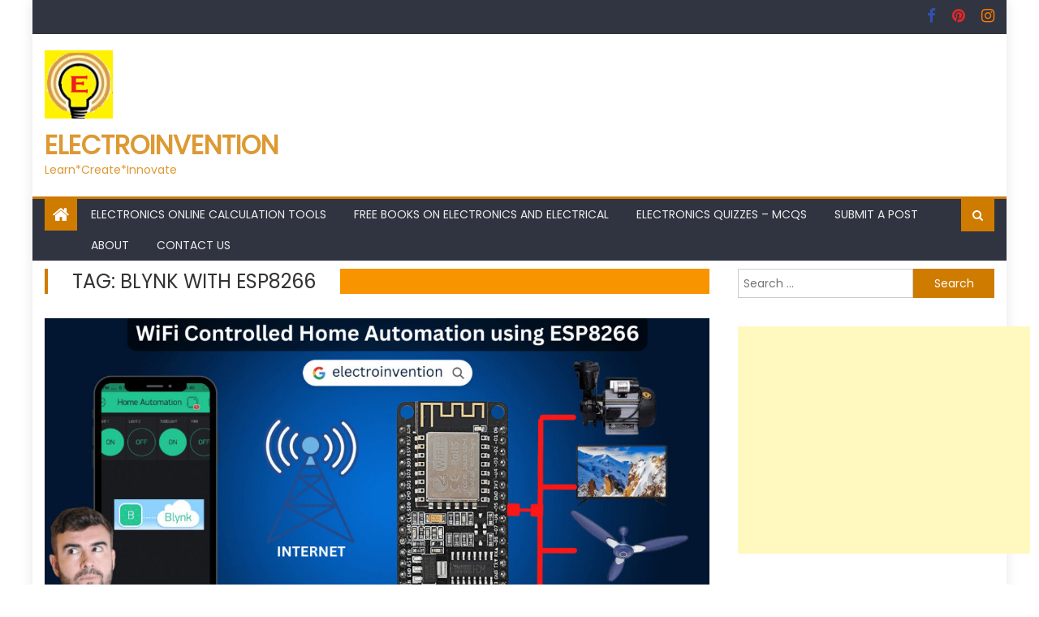

--- FILE ---
content_type: text/html; charset=UTF-8
request_url: https://www.electroinvention.co.in/tag/blynk-with-esp8266/
body_size: 27781
content:
<!DOCTYPE html>
<html lang="en-US">
<head>
    <meta charset="UTF-8">
    <meta name="viewport" content="width=device-width, initial-scale=1">
    <link rel="profile" href="http://gmpg.org/xfn/11">
    <link rel="pingback" href="https://www.electroinvention.co.in/xmlrpc.php">
    <meta name='robots' content='index, follow, max-image-preview:large, max-snippet:-1, max-video-preview:-1' />

	<!-- This site is optimized with the Yoast SEO Premium plugin v20.8 (Yoast SEO v26.8) - https://yoast.com/product/yoast-seo-premium-wordpress/ -->
	<title>blynk with esp8266 Archives - Electroinvention</title>
	<meta name="description" content="blynk with esp8266- Electroinvention" />
	<link rel="canonical" href="https://www.electroinvention.co.in/tag/blynk-with-esp8266/" />
	<meta property="og:locale" content="en_US" />
	<meta property="og:type" content="article" />
	<meta property="og:title" content="blynk with esp8266 Archives" />
	<meta property="og:description" content="blynk with esp8266- Electroinvention" />
	<meta property="og:url" content="https://www.electroinvention.co.in/tag/blynk-with-esp8266/" />
	<meta property="og:site_name" content="Electroinvention" />
	<meta property="og:image" content="https://www.electroinvention.co.in/wp-content/uploads/2019/12/cropped-new-1.jpg" />
	<meta property="og:image:width" content="1000" />
	<meta property="og:image:height" content="732" />
	<meta property="og:image:type" content="image/jpeg" />
	<meta name="twitter:card" content="summary_large_image" />
	<script type="application/ld+json" class="yoast-schema-graph">{"@context":"https://schema.org","@graph":[{"@type":"CollectionPage","@id":"https://www.electroinvention.co.in/tag/blynk-with-esp8266/","url":"https://www.electroinvention.co.in/tag/blynk-with-esp8266/","name":"blynk with esp8266 Archives - Electroinvention","isPartOf":{"@id":"https://www.electroinvention.co.in/#website"},"primaryImageOfPage":{"@id":"https://www.electroinvention.co.in/tag/blynk-with-esp8266/#primaryimage"},"image":{"@id":"https://www.electroinvention.co.in/tag/blynk-with-esp8266/#primaryimage"},"thumbnailUrl":"https://www.electroinvention.co.in/wp-content/uploads/2023/02/WiFi-Controlled-Home-Automation-using-ESP8266-and-blynk-app.jpg","description":"blynk with esp8266- Electroinvention","breadcrumb":{"@id":"https://www.electroinvention.co.in/tag/blynk-with-esp8266/#breadcrumb"},"inLanguage":"en-US"},{"@type":"ImageObject","inLanguage":"en-US","@id":"https://www.electroinvention.co.in/tag/blynk-with-esp8266/#primaryimage","url":"https://www.electroinvention.co.in/wp-content/uploads/2023/02/WiFi-Controlled-Home-Automation-using-ESP8266-and-blynk-app.jpg","contentUrl":"https://www.electroinvention.co.in/wp-content/uploads/2023/02/WiFi-Controlled-Home-Automation-using-ESP8266-and-blynk-app.jpg","width":1280,"height":720,"caption":"Wifi controlled home automation using iot esp 8266"},{"@type":"BreadcrumbList","@id":"https://www.electroinvention.co.in/tag/blynk-with-esp8266/#breadcrumb","itemListElement":[{"@type":"ListItem","position":1,"name":"Home page","item":"https://www.electroinvention.co.in/"},{"@type":"ListItem","position":2,"name":"blynk with esp8266"}]},{"@type":"WebSite","@id":"https://www.electroinvention.co.in/#website","url":"https://www.electroinvention.co.in/","name":"Electroinvention","description":"Learn*Create*Innovate","publisher":{"@id":"https://www.electroinvention.co.in/#organization"},"potentialAction":[{"@type":"SearchAction","target":{"@type":"EntryPoint","urlTemplate":"https://www.electroinvention.co.in/?s={search_term_string}"},"query-input":{"@type":"PropertyValueSpecification","valueRequired":true,"valueName":"search_term_string"}}],"inLanguage":"en-US"},{"@type":"Organization","@id":"https://www.electroinvention.co.in/#organization","name":"Electroinvention","url":"https://www.electroinvention.co.in/","logo":{"@type":"ImageObject","inLanguage":"en-US","@id":"https://www.electroinvention.co.in/#/schema/logo/image/","url":"https://www.electroinvention.co.in/wp-content/uploads/2019/12/new.jpg","contentUrl":"https://www.electroinvention.co.in/wp-content/uploads/2019/12/new.jpg","width":340,"height":249,"caption":"Electroinvention"},"image":{"@id":"https://www.electroinvention.co.in/#/schema/logo/image/"},"sameAs":["https://in.pinterest.com/aabhisheksharma1/"]}]}</script>
	<!-- / Yoast SEO Premium plugin. -->


<link rel='dns-prefetch' href='//static.addtoany.com' />
<link rel='dns-prefetch' href='//www.googletagmanager.com' />
<link rel='dns-prefetch' href='//fonts.googleapis.com' />
<link rel='dns-prefetch' href='//pagead2.googlesyndication.com' />
<link rel="alternate" type="application/rss+xml" title="Electroinvention &raquo; Feed" href="https://www.electroinvention.co.in/feed/" />
<link rel="alternate" type="application/rss+xml" title="Electroinvention &raquo; Comments Feed" href="https://www.electroinvention.co.in/comments/feed/" />
<link rel="alternate" type="application/rss+xml" title="Electroinvention &raquo; blynk with esp8266 Tag Feed" href="https://www.electroinvention.co.in/tag/blynk-with-esp8266/feed/" />
<style id='wp-img-auto-sizes-contain-inline-css' type='text/css'>
img:is([sizes=auto i],[sizes^="auto," i]){contain-intrinsic-size:3000px 1500px}
/*# sourceURL=wp-img-auto-sizes-contain-inline-css */
</style>
<style id='wp-emoji-styles-inline-css' type='text/css'>

	img.wp-smiley, img.emoji {
		display: inline !important;
		border: none !important;
		box-shadow: none !important;
		height: 1em !important;
		width: 1em !important;
		margin: 0 0.07em !important;
		vertical-align: -0.1em !important;
		background: none !important;
		padding: 0 !important;
	}
/*# sourceURL=wp-emoji-styles-inline-css */
</style>
<link rel='stylesheet' id='wp-block-library-css' href='https://www.electroinvention.co.in/wp-includes/css/dist/block-library/style.min.css?ver=6.9' type='text/css' media='all' />
<style id='wp-block-heading-inline-css' type='text/css'>
h1:where(.wp-block-heading).has-background,h2:where(.wp-block-heading).has-background,h3:where(.wp-block-heading).has-background,h4:where(.wp-block-heading).has-background,h5:where(.wp-block-heading).has-background,h6:where(.wp-block-heading).has-background{padding:1.25em 2.375em}h1.has-text-align-left[style*=writing-mode]:where([style*=vertical-lr]),h1.has-text-align-right[style*=writing-mode]:where([style*=vertical-rl]),h2.has-text-align-left[style*=writing-mode]:where([style*=vertical-lr]),h2.has-text-align-right[style*=writing-mode]:where([style*=vertical-rl]),h3.has-text-align-left[style*=writing-mode]:where([style*=vertical-lr]),h3.has-text-align-right[style*=writing-mode]:where([style*=vertical-rl]),h4.has-text-align-left[style*=writing-mode]:where([style*=vertical-lr]),h4.has-text-align-right[style*=writing-mode]:where([style*=vertical-rl]),h5.has-text-align-left[style*=writing-mode]:where([style*=vertical-lr]),h5.has-text-align-right[style*=writing-mode]:where([style*=vertical-rl]),h6.has-text-align-left[style*=writing-mode]:where([style*=vertical-lr]),h6.has-text-align-right[style*=writing-mode]:where([style*=vertical-rl]){rotate:180deg}
/*# sourceURL=https://www.electroinvention.co.in/wp-includes/blocks/heading/style.min.css */
</style>
<style id='wp-block-image-inline-css' type='text/css'>
.wp-block-image>a,.wp-block-image>figure>a{display:inline-block}.wp-block-image img{box-sizing:border-box;height:auto;max-width:100%;vertical-align:bottom}@media not (prefers-reduced-motion){.wp-block-image img.hide{visibility:hidden}.wp-block-image img.show{animation:show-content-image .4s}}.wp-block-image[style*=border-radius] img,.wp-block-image[style*=border-radius]>a{border-radius:inherit}.wp-block-image.has-custom-border img{box-sizing:border-box}.wp-block-image.aligncenter{text-align:center}.wp-block-image.alignfull>a,.wp-block-image.alignwide>a{width:100%}.wp-block-image.alignfull img,.wp-block-image.alignwide img{height:auto;width:100%}.wp-block-image .aligncenter,.wp-block-image .alignleft,.wp-block-image .alignright,.wp-block-image.aligncenter,.wp-block-image.alignleft,.wp-block-image.alignright{display:table}.wp-block-image .aligncenter>figcaption,.wp-block-image .alignleft>figcaption,.wp-block-image .alignright>figcaption,.wp-block-image.aligncenter>figcaption,.wp-block-image.alignleft>figcaption,.wp-block-image.alignright>figcaption{caption-side:bottom;display:table-caption}.wp-block-image .alignleft{float:left;margin:.5em 1em .5em 0}.wp-block-image .alignright{float:right;margin:.5em 0 .5em 1em}.wp-block-image .aligncenter{margin-left:auto;margin-right:auto}.wp-block-image :where(figcaption){margin-bottom:1em;margin-top:.5em}.wp-block-image.is-style-circle-mask img{border-radius:9999px}@supports ((-webkit-mask-image:none) or (mask-image:none)) or (-webkit-mask-image:none){.wp-block-image.is-style-circle-mask img{border-radius:0;-webkit-mask-image:url('data:image/svg+xml;utf8,<svg viewBox="0 0 100 100" xmlns="http://www.w3.org/2000/svg"><circle cx="50" cy="50" r="50"/></svg>');mask-image:url('data:image/svg+xml;utf8,<svg viewBox="0 0 100 100" xmlns="http://www.w3.org/2000/svg"><circle cx="50" cy="50" r="50"/></svg>');mask-mode:alpha;-webkit-mask-position:center;mask-position:center;-webkit-mask-repeat:no-repeat;mask-repeat:no-repeat;-webkit-mask-size:contain;mask-size:contain}}:root :where(.wp-block-image.is-style-rounded img,.wp-block-image .is-style-rounded img){border-radius:9999px}.wp-block-image figure{margin:0}.wp-lightbox-container{display:flex;flex-direction:column;position:relative}.wp-lightbox-container img{cursor:zoom-in}.wp-lightbox-container img:hover+button{opacity:1}.wp-lightbox-container button{align-items:center;backdrop-filter:blur(16px) saturate(180%);background-color:#5a5a5a40;border:none;border-radius:4px;cursor:zoom-in;display:flex;height:20px;justify-content:center;opacity:0;padding:0;position:absolute;right:16px;text-align:center;top:16px;width:20px;z-index:100}@media not (prefers-reduced-motion){.wp-lightbox-container button{transition:opacity .2s ease}}.wp-lightbox-container button:focus-visible{outline:3px auto #5a5a5a40;outline:3px auto -webkit-focus-ring-color;outline-offset:3px}.wp-lightbox-container button:hover{cursor:pointer;opacity:1}.wp-lightbox-container button:focus{opacity:1}.wp-lightbox-container button:focus,.wp-lightbox-container button:hover,.wp-lightbox-container button:not(:hover):not(:active):not(.has-background){background-color:#5a5a5a40;border:none}.wp-lightbox-overlay{box-sizing:border-box;cursor:zoom-out;height:100vh;left:0;overflow:hidden;position:fixed;top:0;visibility:hidden;width:100%;z-index:100000}.wp-lightbox-overlay .close-button{align-items:center;cursor:pointer;display:flex;justify-content:center;min-height:40px;min-width:40px;padding:0;position:absolute;right:calc(env(safe-area-inset-right) + 16px);top:calc(env(safe-area-inset-top) + 16px);z-index:5000000}.wp-lightbox-overlay .close-button:focus,.wp-lightbox-overlay .close-button:hover,.wp-lightbox-overlay .close-button:not(:hover):not(:active):not(.has-background){background:none;border:none}.wp-lightbox-overlay .lightbox-image-container{height:var(--wp--lightbox-container-height);left:50%;overflow:hidden;position:absolute;top:50%;transform:translate(-50%,-50%);transform-origin:top left;width:var(--wp--lightbox-container-width);z-index:9999999999}.wp-lightbox-overlay .wp-block-image{align-items:center;box-sizing:border-box;display:flex;height:100%;justify-content:center;margin:0;position:relative;transform-origin:0 0;width:100%;z-index:3000000}.wp-lightbox-overlay .wp-block-image img{height:var(--wp--lightbox-image-height);min-height:var(--wp--lightbox-image-height);min-width:var(--wp--lightbox-image-width);width:var(--wp--lightbox-image-width)}.wp-lightbox-overlay .wp-block-image figcaption{display:none}.wp-lightbox-overlay button{background:none;border:none}.wp-lightbox-overlay .scrim{background-color:#fff;height:100%;opacity:.9;position:absolute;width:100%;z-index:2000000}.wp-lightbox-overlay.active{visibility:visible}@media not (prefers-reduced-motion){.wp-lightbox-overlay.active{animation:turn-on-visibility .25s both}.wp-lightbox-overlay.active img{animation:turn-on-visibility .35s both}.wp-lightbox-overlay.show-closing-animation:not(.active){animation:turn-off-visibility .35s both}.wp-lightbox-overlay.show-closing-animation:not(.active) img{animation:turn-off-visibility .25s both}.wp-lightbox-overlay.zoom.active{animation:none;opacity:1;visibility:visible}.wp-lightbox-overlay.zoom.active .lightbox-image-container{animation:lightbox-zoom-in .4s}.wp-lightbox-overlay.zoom.active .lightbox-image-container img{animation:none}.wp-lightbox-overlay.zoom.active .scrim{animation:turn-on-visibility .4s forwards}.wp-lightbox-overlay.zoom.show-closing-animation:not(.active){animation:none}.wp-lightbox-overlay.zoom.show-closing-animation:not(.active) .lightbox-image-container{animation:lightbox-zoom-out .4s}.wp-lightbox-overlay.zoom.show-closing-animation:not(.active) .lightbox-image-container img{animation:none}.wp-lightbox-overlay.zoom.show-closing-animation:not(.active) .scrim{animation:turn-off-visibility .4s forwards}}@keyframes show-content-image{0%{visibility:hidden}99%{visibility:hidden}to{visibility:visible}}@keyframes turn-on-visibility{0%{opacity:0}to{opacity:1}}@keyframes turn-off-visibility{0%{opacity:1;visibility:visible}99%{opacity:0;visibility:visible}to{opacity:0;visibility:hidden}}@keyframes lightbox-zoom-in{0%{transform:translate(calc((-100vw + var(--wp--lightbox-scrollbar-width))/2 + var(--wp--lightbox-initial-left-position)),calc(-50vh + var(--wp--lightbox-initial-top-position))) scale(var(--wp--lightbox-scale))}to{transform:translate(-50%,-50%) scale(1)}}@keyframes lightbox-zoom-out{0%{transform:translate(-50%,-50%) scale(1);visibility:visible}99%{visibility:visible}to{transform:translate(calc((-100vw + var(--wp--lightbox-scrollbar-width))/2 + var(--wp--lightbox-initial-left-position)),calc(-50vh + var(--wp--lightbox-initial-top-position))) scale(var(--wp--lightbox-scale));visibility:hidden}}
/*# sourceURL=https://www.electroinvention.co.in/wp-includes/blocks/image/style.min.css */
</style>
<style id='wp-block-paragraph-inline-css' type='text/css'>
.is-small-text{font-size:.875em}.is-regular-text{font-size:1em}.is-large-text{font-size:2.25em}.is-larger-text{font-size:3em}.has-drop-cap:not(:focus):first-letter{float:left;font-size:8.4em;font-style:normal;font-weight:100;line-height:.68;margin:.05em .1em 0 0;text-transform:uppercase}body.rtl .has-drop-cap:not(:focus):first-letter{float:none;margin-left:.1em}p.has-drop-cap.has-background{overflow:hidden}:root :where(p.has-background){padding:1.25em 2.375em}:where(p.has-text-color:not(.has-link-color)) a{color:inherit}p.has-text-align-left[style*="writing-mode:vertical-lr"],p.has-text-align-right[style*="writing-mode:vertical-rl"]{rotate:180deg}
/*# sourceURL=https://www.electroinvention.co.in/wp-includes/blocks/paragraph/style.min.css */
</style>
<style id='global-styles-inline-css' type='text/css'>
:root{--wp--preset--aspect-ratio--square: 1;--wp--preset--aspect-ratio--4-3: 4/3;--wp--preset--aspect-ratio--3-4: 3/4;--wp--preset--aspect-ratio--3-2: 3/2;--wp--preset--aspect-ratio--2-3: 2/3;--wp--preset--aspect-ratio--16-9: 16/9;--wp--preset--aspect-ratio--9-16: 9/16;--wp--preset--color--black: #000000;--wp--preset--color--cyan-bluish-gray: #abb8c3;--wp--preset--color--white: #ffffff;--wp--preset--color--pale-pink: #f78da7;--wp--preset--color--vivid-red: #cf2e2e;--wp--preset--color--luminous-vivid-orange: #ff6900;--wp--preset--color--luminous-vivid-amber: #fcb900;--wp--preset--color--light-green-cyan: #7bdcb5;--wp--preset--color--vivid-green-cyan: #00d084;--wp--preset--color--pale-cyan-blue: #8ed1fc;--wp--preset--color--vivid-cyan-blue: #0693e3;--wp--preset--color--vivid-purple: #9b51e0;--wp--preset--gradient--vivid-cyan-blue-to-vivid-purple: linear-gradient(135deg,rgb(6,147,227) 0%,rgb(155,81,224) 100%);--wp--preset--gradient--light-green-cyan-to-vivid-green-cyan: linear-gradient(135deg,rgb(122,220,180) 0%,rgb(0,208,130) 100%);--wp--preset--gradient--luminous-vivid-amber-to-luminous-vivid-orange: linear-gradient(135deg,rgb(252,185,0) 0%,rgb(255,105,0) 100%);--wp--preset--gradient--luminous-vivid-orange-to-vivid-red: linear-gradient(135deg,rgb(255,105,0) 0%,rgb(207,46,46) 100%);--wp--preset--gradient--very-light-gray-to-cyan-bluish-gray: linear-gradient(135deg,rgb(238,238,238) 0%,rgb(169,184,195) 100%);--wp--preset--gradient--cool-to-warm-spectrum: linear-gradient(135deg,rgb(74,234,220) 0%,rgb(151,120,209) 20%,rgb(207,42,186) 40%,rgb(238,44,130) 60%,rgb(251,105,98) 80%,rgb(254,248,76) 100%);--wp--preset--gradient--blush-light-purple: linear-gradient(135deg,rgb(255,206,236) 0%,rgb(152,150,240) 100%);--wp--preset--gradient--blush-bordeaux: linear-gradient(135deg,rgb(254,205,165) 0%,rgb(254,45,45) 50%,rgb(107,0,62) 100%);--wp--preset--gradient--luminous-dusk: linear-gradient(135deg,rgb(255,203,112) 0%,rgb(199,81,192) 50%,rgb(65,88,208) 100%);--wp--preset--gradient--pale-ocean: linear-gradient(135deg,rgb(255,245,203) 0%,rgb(182,227,212) 50%,rgb(51,167,181) 100%);--wp--preset--gradient--electric-grass: linear-gradient(135deg,rgb(202,248,128) 0%,rgb(113,206,126) 100%);--wp--preset--gradient--midnight: linear-gradient(135deg,rgb(2,3,129) 0%,rgb(40,116,252) 100%);--wp--preset--font-size--small: 13px;--wp--preset--font-size--medium: 20px;--wp--preset--font-size--large: 36px;--wp--preset--font-size--x-large: 42px;--wp--preset--spacing--20: 0.44rem;--wp--preset--spacing--30: 0.67rem;--wp--preset--spacing--40: 1rem;--wp--preset--spacing--50: 1.5rem;--wp--preset--spacing--60: 2.25rem;--wp--preset--spacing--70: 3.38rem;--wp--preset--spacing--80: 5.06rem;--wp--preset--shadow--natural: 6px 6px 9px rgba(0, 0, 0, 0.2);--wp--preset--shadow--deep: 12px 12px 50px rgba(0, 0, 0, 0.4);--wp--preset--shadow--sharp: 6px 6px 0px rgba(0, 0, 0, 0.2);--wp--preset--shadow--outlined: 6px 6px 0px -3px rgb(255, 255, 255), 6px 6px rgb(0, 0, 0);--wp--preset--shadow--crisp: 6px 6px 0px rgb(0, 0, 0);}:where(.is-layout-flex){gap: 0.5em;}:where(.is-layout-grid){gap: 0.5em;}body .is-layout-flex{display: flex;}.is-layout-flex{flex-wrap: wrap;align-items: center;}.is-layout-flex > :is(*, div){margin: 0;}body .is-layout-grid{display: grid;}.is-layout-grid > :is(*, div){margin: 0;}:where(.wp-block-columns.is-layout-flex){gap: 2em;}:where(.wp-block-columns.is-layout-grid){gap: 2em;}:where(.wp-block-post-template.is-layout-flex){gap: 1.25em;}:where(.wp-block-post-template.is-layout-grid){gap: 1.25em;}.has-black-color{color: var(--wp--preset--color--black) !important;}.has-cyan-bluish-gray-color{color: var(--wp--preset--color--cyan-bluish-gray) !important;}.has-white-color{color: var(--wp--preset--color--white) !important;}.has-pale-pink-color{color: var(--wp--preset--color--pale-pink) !important;}.has-vivid-red-color{color: var(--wp--preset--color--vivid-red) !important;}.has-luminous-vivid-orange-color{color: var(--wp--preset--color--luminous-vivid-orange) !important;}.has-luminous-vivid-amber-color{color: var(--wp--preset--color--luminous-vivid-amber) !important;}.has-light-green-cyan-color{color: var(--wp--preset--color--light-green-cyan) !important;}.has-vivid-green-cyan-color{color: var(--wp--preset--color--vivid-green-cyan) !important;}.has-pale-cyan-blue-color{color: var(--wp--preset--color--pale-cyan-blue) !important;}.has-vivid-cyan-blue-color{color: var(--wp--preset--color--vivid-cyan-blue) !important;}.has-vivid-purple-color{color: var(--wp--preset--color--vivid-purple) !important;}.has-black-background-color{background-color: var(--wp--preset--color--black) !important;}.has-cyan-bluish-gray-background-color{background-color: var(--wp--preset--color--cyan-bluish-gray) !important;}.has-white-background-color{background-color: var(--wp--preset--color--white) !important;}.has-pale-pink-background-color{background-color: var(--wp--preset--color--pale-pink) !important;}.has-vivid-red-background-color{background-color: var(--wp--preset--color--vivid-red) !important;}.has-luminous-vivid-orange-background-color{background-color: var(--wp--preset--color--luminous-vivid-orange) !important;}.has-luminous-vivid-amber-background-color{background-color: var(--wp--preset--color--luminous-vivid-amber) !important;}.has-light-green-cyan-background-color{background-color: var(--wp--preset--color--light-green-cyan) !important;}.has-vivid-green-cyan-background-color{background-color: var(--wp--preset--color--vivid-green-cyan) !important;}.has-pale-cyan-blue-background-color{background-color: var(--wp--preset--color--pale-cyan-blue) !important;}.has-vivid-cyan-blue-background-color{background-color: var(--wp--preset--color--vivid-cyan-blue) !important;}.has-vivid-purple-background-color{background-color: var(--wp--preset--color--vivid-purple) !important;}.has-black-border-color{border-color: var(--wp--preset--color--black) !important;}.has-cyan-bluish-gray-border-color{border-color: var(--wp--preset--color--cyan-bluish-gray) !important;}.has-white-border-color{border-color: var(--wp--preset--color--white) !important;}.has-pale-pink-border-color{border-color: var(--wp--preset--color--pale-pink) !important;}.has-vivid-red-border-color{border-color: var(--wp--preset--color--vivid-red) !important;}.has-luminous-vivid-orange-border-color{border-color: var(--wp--preset--color--luminous-vivid-orange) !important;}.has-luminous-vivid-amber-border-color{border-color: var(--wp--preset--color--luminous-vivid-amber) !important;}.has-light-green-cyan-border-color{border-color: var(--wp--preset--color--light-green-cyan) !important;}.has-vivid-green-cyan-border-color{border-color: var(--wp--preset--color--vivid-green-cyan) !important;}.has-pale-cyan-blue-border-color{border-color: var(--wp--preset--color--pale-cyan-blue) !important;}.has-vivid-cyan-blue-border-color{border-color: var(--wp--preset--color--vivid-cyan-blue) !important;}.has-vivid-purple-border-color{border-color: var(--wp--preset--color--vivid-purple) !important;}.has-vivid-cyan-blue-to-vivid-purple-gradient-background{background: var(--wp--preset--gradient--vivid-cyan-blue-to-vivid-purple) !important;}.has-light-green-cyan-to-vivid-green-cyan-gradient-background{background: var(--wp--preset--gradient--light-green-cyan-to-vivid-green-cyan) !important;}.has-luminous-vivid-amber-to-luminous-vivid-orange-gradient-background{background: var(--wp--preset--gradient--luminous-vivid-amber-to-luminous-vivid-orange) !important;}.has-luminous-vivid-orange-to-vivid-red-gradient-background{background: var(--wp--preset--gradient--luminous-vivid-orange-to-vivid-red) !important;}.has-very-light-gray-to-cyan-bluish-gray-gradient-background{background: var(--wp--preset--gradient--very-light-gray-to-cyan-bluish-gray) !important;}.has-cool-to-warm-spectrum-gradient-background{background: var(--wp--preset--gradient--cool-to-warm-spectrum) !important;}.has-blush-light-purple-gradient-background{background: var(--wp--preset--gradient--blush-light-purple) !important;}.has-blush-bordeaux-gradient-background{background: var(--wp--preset--gradient--blush-bordeaux) !important;}.has-luminous-dusk-gradient-background{background: var(--wp--preset--gradient--luminous-dusk) !important;}.has-pale-ocean-gradient-background{background: var(--wp--preset--gradient--pale-ocean) !important;}.has-electric-grass-gradient-background{background: var(--wp--preset--gradient--electric-grass) !important;}.has-midnight-gradient-background{background: var(--wp--preset--gradient--midnight) !important;}.has-small-font-size{font-size: var(--wp--preset--font-size--small) !important;}.has-medium-font-size{font-size: var(--wp--preset--font-size--medium) !important;}.has-large-font-size{font-size: var(--wp--preset--font-size--large) !important;}.has-x-large-font-size{font-size: var(--wp--preset--font-size--x-large) !important;}
/*# sourceURL=global-styles-inline-css */
</style>

<style id='classic-theme-styles-inline-css' type='text/css'>
/*! This file is auto-generated */
.wp-block-button__link{color:#fff;background-color:#32373c;border-radius:9999px;box-shadow:none;text-decoration:none;padding:calc(.667em + 2px) calc(1.333em + 2px);font-size:1.125em}.wp-block-file__button{background:#32373c;color:#fff;text-decoration:none}
/*# sourceURL=/wp-includes/css/classic-themes.min.css */
</style>
<link rel='stylesheet' id='gdm-gutenberg-block-backend-js-css' href='https://www.electroinvention.co.in/wp-content/plugins/google-drive-embedder/css/gdm-blocks.css?ver=6.9' type='text/css' media='all' />
<link rel='stylesheet' id='email-subscribers-css' href='https://www.electroinvention.co.in/wp-content/plugins/email-subscribers/lite/public/css/email-subscribers-public.css?ver=5.7.52' type='text/css' media='all' />
<link rel='stylesheet' id='usp_style-css' href='https://www.electroinvention.co.in/wp-content/plugins/user-submitted-posts/resources/usp.css?ver=20241026' type='text/css' media='all' />
<link rel='stylesheet' id='font-awesome-css' href='https://www.electroinvention.co.in/wp-content/themes/newspaper-lite/assets/lib/font-awesome/css/font-awesome.min.css?ver=4.7.0' type='text/css' media='all' />
<link rel='stylesheet' id='newspaper-lite-google-font-css' href='https://fonts.googleapis.com/css?family=Poppins&#038;ver=6.9' type='text/css' media='all' />
<link rel='stylesheet' id='newspaper-lite-main-css' href='https://www.electroinvention.co.in/wp-content/themes/newspaper-lite/assets/css/newspaper-lite.min.css?ver=1.0.7' type='text/css' media='all' />
<link rel='stylesheet' id='newspaper-lite-style-css' href='https://www.electroinvention.co.in/wp-content/themes/newspaper-lite/style.css?ver=1.0.7' type='text/css' media='all' />
<link rel='stylesheet' id='newspaper-lite-responsive-css' href='https://www.electroinvention.co.in/wp-content/themes/newspaper-lite/assets/css/newspaper-lite-responsive.min.css?ver=1.0.7' type='text/css' media='all' />
<link rel='stylesheet' id='addtoany-css' href='https://www.electroinvention.co.in/wp-content/plugins/add-to-any/addtoany.min.css?ver=1.16' type='text/css' media='all' />
<link rel='stylesheet' id='kadence-blocks-tableofcontents-css' href='https://www.electroinvention.co.in/wp-content/plugins/kadence-blocks/dist/style-blocks-tableofcontents.css?ver=3.4.9' type='text/css' media='all' />
<link rel='stylesheet' id='kadence-blocks-image-css' href='https://www.electroinvention.co.in/wp-content/plugins/kadence-blocks/dist/style-blocks-image.css?ver=3.4.9' type='text/css' media='all' />
<link rel='stylesheet' id='kadence-blocks-rowlayout-css' href='https://www.electroinvention.co.in/wp-content/plugins/kadence-blocks/dist/style-blocks-rowlayout.css?ver=3.4.9' type='text/css' media='all' />
<link rel='stylesheet' id='kadence-blocks-column-css' href='https://www.electroinvention.co.in/wp-content/plugins/kadence-blocks/dist/style-blocks-column.css?ver=3.4.9' type='text/css' media='all' />
<style id='kadence-blocks-advancedheading-inline-css' type='text/css'>
.wp-block-kadence-advancedheading mark{background:transparent;border-style:solid;border-width:0}.wp-block-kadence-advancedheading mark.kt-highlight{color:#f76a0c;}.kb-adv-heading-icon{display: inline-flex;justify-content: center;align-items: center;} .is-layout-constrained > .kb-advanced-heading-link {display: block;}
/*# sourceURL=kadence-blocks-advancedheading-inline-css */
</style>
<style id='kadence-blocks-global-variables-inline-css' type='text/css'>
:root {--global-kb-font-size-sm:clamp(0.8rem, 0.73rem + 0.217vw, 0.9rem);--global-kb-font-size-md:clamp(1.1rem, 0.995rem + 0.326vw, 1.25rem);--global-kb-font-size-lg:clamp(1.75rem, 1.576rem + 0.543vw, 2rem);--global-kb-font-size-xl:clamp(2.25rem, 1.728rem + 1.63vw, 3rem);--global-kb-font-size-xxl:clamp(2.5rem, 1.456rem + 3.26vw, 4rem);--global-kb-font-size-xxxl:clamp(2.75rem, 0.489rem + 7.065vw, 6rem);}:root {--global-palette1: #3182CE;--global-palette2: #2B6CB0;--global-palette3: #1A202C;--global-palette4: #2D3748;--global-palette5: #4A5568;--global-palette6: #718096;--global-palette7: #EDF2F7;--global-palette8: #F7FAFC;--global-palette9: #ffffff;}
/*# sourceURL=kadence-blocks-global-variables-inline-css */
</style>
<link rel='stylesheet' id='__EPYT__style-css' href='https://www.electroinvention.co.in/wp-content/plugins/youtube-embed-plus/styles/ytprefs.min.css?ver=14.2.1.3' type='text/css' media='all' />
<style id='__EPYT__style-inline-css' type='text/css'>

                .epyt-gallery-thumb {
                        width: 50%;
                }
                
/*# sourceURL=__EPYT__style-inline-css */
</style>
<style id='kadence_blocks_css-inline-css' type='text/css'>
.kb-image_727cd5-74.kb-image-is-ratio-size, .kb-image_727cd5-74 .kb-image-is-ratio-size{max-width:664px;width:100%;}.wp-block-kadence-column > .kt-inside-inner-col > .kb-image_727cd5-74.kb-image-is-ratio-size, .wp-block-kadence-column > .kt-inside-inner-col > .kb-image_727cd5-74 .kb-image-is-ratio-size{align-self:unset;}.kb-image_727cd5-74 figure{max-width:664px;}.kb-image_727cd5-74 .image-is-svg, .kb-image_727cd5-74 .image-is-svg img{width:100%;}.kb-image_727cd5-74 .kb-image-has-overlay:after{opacity:0.3;}.kb-image_727cd5-74 img.kb-img, .kb-image_727cd5-74 .kb-img img{box-shadow:rgba(0, 0, 0, 0.2) 0px 0px 14px 0px;filter:drop-shadow(0px 0px 14px rgba(0, 0, 0, 0.2) );}.kb-row-layout-id_0a1b78-e2 > .kt-row-column-wrap{align-content:center;}:where(.kb-row-layout-id_0a1b78-e2 > .kt-row-column-wrap) > .wp-block-kadence-column{justify-content:center;}.kb-row-layout-id_0a1b78-e2 > .kt-row-column-wrap{max-width:1140px;margin-left:auto;margin-right:auto;padding-top:0px;padding-bottom:25px;grid-template-columns:minmax(0, calc(30% - ((var(--kb-default-row-gutter, var(--global-row-gutter-md, 2rem)) * 1 )/2)))minmax(0, calc(70% - ((var(--kb-default-row-gutter, var(--global-row-gutter-md, 2rem)) * 1 )/2)));}@media all and (max-width: 767px){.kb-row-layout-id_0a1b78-e2 > .kt-row-column-wrap{grid-template-columns:minmax(0, 1fr);}}.kadence-column_60944e-e6 > .kt-inside-inner-col{column-gap:var(--global-kb-gap-sm, 1rem);}.kadence-column_60944e-e6 > .kt-inside-inner-col{flex-direction:column;}.kadence-column_60944e-e6 > .kt-inside-inner-col > .aligncenter{width:100%;}@media all and (max-width: 1024px){.kadence-column_60944e-e6 > .kt-inside-inner-col{flex-direction:column;}}@media all and (max-width: 767px){.kadence-column_60944e-e6 > .kt-inside-inner-col{flex-direction:column;}}.kadence-column_19bfd9-b9 > .kt-inside-inner-col{column-gap:var(--global-kb-gap-sm, 1rem);}.kadence-column_19bfd9-b9 > .kt-inside-inner-col{flex-direction:column;}.kadence-column_19bfd9-b9 > .kt-inside-inner-col > .aligncenter{width:100%;}@media all and (max-width: 1024px){.kadence-column_19bfd9-b9 > .kt-inside-inner-col{flex-direction:column;}}@media all and (max-width: 767px){.kadence-column_19bfd9-b9 > .kt-inside-inner-col{flex-direction:column;}}.wp-block-kadence-advancedheading.kt-adv-heading_6c1b25-65 mark.kt-highlight, .wp-block-kadence-advancedheading.kt-adv-heading_6c1b25-65[data-kb-block="kb-adv-heading_6c1b25-65"] mark.kt-highlight{-webkit-box-decoration-break:clone;box-decoration-break:clone;}.kb-image_749e1f-d3.kb-image-is-ratio-size, .kb-image_749e1f-d3 .kb-image-is-ratio-size{max-width:830px;width:100%;}.wp-block-kadence-column > .kt-inside-inner-col > .kb-image_749e1f-d3.kb-image-is-ratio-size, .wp-block-kadence-column > .kt-inside-inner-col > .kb-image_749e1f-d3 .kb-image-is-ratio-size{align-self:unset;}.kb-image_749e1f-d3{max-width:830px;}.image-is-svg.kb-image_749e1f-d3{-webkit-flex:0 1 100%;flex:0 1 100%;}.image-is-svg.kb-image_749e1f-d3 img{width:100%;}.kb-image_749e1f-d3 .kb-image-has-overlay:after{opacity:0.3;}.kb-image_749e1f-d3 img.kb-img, .kb-image_749e1f-d3 .kb-img img{box-shadow:inset 0px 0px 14px 0px rgba(0, 0, 0, 0.2);filter:drop-shadow(0px 0px 14px rgba(0, 0, 0, 0.2) );}.kb-image_55b5a8-e7.kb-image-is-ratio-size, .kb-image_55b5a8-e7 .kb-image-is-ratio-size{max-width:718px;width:100%;}.wp-block-kadence-column > .kt-inside-inner-col > .kb-image_55b5a8-e7.kb-image-is-ratio-size, .wp-block-kadence-column > .kt-inside-inner-col > .kb-image_55b5a8-e7 .kb-image-is-ratio-size{align-self:unset;}.kb-image_55b5a8-e7{max-width:718px;}.image-is-svg.kb-image_55b5a8-e7{-webkit-flex:0 1 100%;flex:0 1 100%;}.image-is-svg.kb-image_55b5a8-e7 img{width:100%;}.kb-image_55b5a8-e7 .kb-image-has-overlay:after{opacity:0.3;}.kb-image_55b5a8-e7 img.kb-img, .kb-image_55b5a8-e7 .kb-img img{box-shadow:inset 0px 0px 14px 0px rgba(0, 0, 0, 0.2);filter:drop-shadow(0px 0px 14px rgba(0, 0, 0, 0.2) );}
/*# sourceURL=kadence_blocks_css-inline-css */
</style>
<script type="text/javascript" id="addtoany-core-js-before">
/* <![CDATA[ */
window.a2a_config=window.a2a_config||{};a2a_config.callbacks=[];a2a_config.overlays=[];a2a_config.templates={};

//# sourceURL=addtoany-core-js-before
/* ]]> */
</script>
<script type="text/javascript" defer src="https://static.addtoany.com/menu/page.js" id="addtoany-core-js"></script>
<script type="text/javascript" src="https://www.electroinvention.co.in/wp-includes/js/jquery/jquery.min.js?ver=3.7.1" id="jquery-core-js"></script>
<script type="text/javascript" src="https://www.electroinvention.co.in/wp-includes/js/jquery/jquery-migrate.min.js?ver=3.4.1" id="jquery-migrate-js"></script>
<script type="text/javascript" defer src="https://www.electroinvention.co.in/wp-content/plugins/add-to-any/addtoany.min.js?ver=1.1" id="addtoany-jquery-js"></script>
<script type="text/javascript" src="https://www.electroinvention.co.in/wp-content/plugins/user-submitted-posts/resources/jquery.chosen.js?ver=20241026" id="usp_chosen-js"></script>
<script type="text/javascript" src="https://www.electroinvention.co.in/wp-content/plugins/user-submitted-posts/resources/jquery.cookie.js?ver=20241026" id="usp_cookie-js"></script>
<script type="text/javascript" src="https://www.electroinvention.co.in/wp-content/plugins/user-submitted-posts/resources/jquery.parsley.min.js?ver=20241026" id="usp_parsley-js"></script>
<script type="text/javascript" id="usp_core-js-before">
/* <![CDATA[ */
var usp_custom_field = "usp_custom_field"; var usp_custom_field_2 = ""; var usp_custom_checkbox = "usp_custom_checkbox"; var usp_case_sensitivity = "false"; var usp_challenge_response = "6"; var usp_min_images = 1; var usp_max_images = 3; var usp_parsley_error = "Incorrect response."; var usp_multiple_cats = 1; var usp_existing_tags = 1; var usp_recaptcha_disp = "hide"; var usp_recaptcha_vers = "2"; var usp_recaptcha_key = ""; 
//# sourceURL=usp_core-js-before
/* ]]> */
</script>
<script type="text/javascript" src="https://www.electroinvention.co.in/wp-content/plugins/user-submitted-posts/resources/jquery.usp.core.js?ver=20241026" id="usp_core-js"></script>

<!-- Google tag (gtag.js) snippet added by Site Kit -->
<!-- Google Analytics snippet added by Site Kit -->
<script type="text/javascript" src="https://www.googletagmanager.com/gtag/js?id=G-01DZDMHWD4" id="google_gtagjs-js" async></script>
<script type="text/javascript" id="google_gtagjs-js-after">
/* <![CDATA[ */
window.dataLayer = window.dataLayer || [];function gtag(){dataLayer.push(arguments);}
gtag("set","linker",{"domains":["www.electroinvention.co.in"]});
gtag("js", new Date());
gtag("set", "developer_id.dZTNiMT", true);
gtag("config", "G-01DZDMHWD4");
//# sourceURL=google_gtagjs-js-after
/* ]]> */
</script>
<script type="text/javascript" id="__ytprefs__-js-extra">
/* <![CDATA[ */
var _EPYT_ = {"ajaxurl":"https://www.electroinvention.co.in/wp-admin/admin-ajax.php","security":"f4b8cf7836","gallery_scrolloffset":"20","eppathtoscripts":"https://www.electroinvention.co.in/wp-content/plugins/youtube-embed-plus/scripts/","eppath":"https://www.electroinvention.co.in/wp-content/plugins/youtube-embed-plus/","epresponsiveselector":"[\"iframe.__youtube_prefs__\",\"iframe[src*='youtube.com']\",\"iframe[src*='youtube-nocookie.com']\",\"iframe[data-ep-src*='youtube.com']\",\"iframe[data-ep-src*='youtube-nocookie.com']\",\"iframe[data-ep-gallerysrc*='youtube.com']\"]","epdovol":"1","version":"14.2.1.3","evselector":"iframe.__youtube_prefs__[src], iframe[src*=\"youtube.com/embed/\"], iframe[src*=\"youtube-nocookie.com/embed/\"]","ajax_compat":"","maxres_facade":"eager","ytapi_load":"light","pause_others":"","stopMobileBuffer":"1","facade_mode":"","not_live_on_channel":"","vi_active":"","vi_js_posttypes":[]};
//# sourceURL=__ytprefs__-js-extra
/* ]]> */
</script>
<script type="text/javascript" defer src="https://www.electroinvention.co.in/wp-content/plugins/youtube-embed-plus/scripts/ytprefs.min.js?ver=14.2.1.3" id="__ytprefs__-js"></script>
<link rel="https://api.w.org/" href="https://www.electroinvention.co.in/wp-json/" /><link rel="alternate" title="JSON" type="application/json" href="https://www.electroinvention.co.in/wp-json/wp/v2/tags/1004" /><link rel="EditURI" type="application/rsd+xml" title="RSD" href="https://www.electroinvention.co.in/xmlrpc.php?rsd" />
<meta name="generator" content="WordPress 6.9" />
<meta name="generator" content="Site Kit by Google 1.170.0" />        <style type="text/css">
            .category-button.mgs-cat-87 a { background: #dd9933}
.category-button.mgs-cat-87 a:hover { background: #ab6701}
.block-header.mgs-cat-87 { border-left: 2px solid #dd9933 }
.block-header.mgs-cat-87 .block-title { background:#dd9933 }
.block-header.mgs-cat-87, #content .block-header.mgs-cat-87 .block-title:after { border-bottom-color:#dd9933 }
#content .block-header.mgs-cat-87{ background-color:#ab6701 }
.rtl .block-header.mgs-cat-87 { border-left: none; border-right: 2px solid #dd9933 }
.archive .page-header.mgs-cat-87 { background-color:#dd9933; border-left: 4px solid #dd9933 }
.rtl.archive .page-header.mgs-cat-87 { border-left: none; border-right: 4px solid #dd9933 }
#site-navigation ul li.mgs-cat-87 { border-bottom-color: #dd9933 }
.category-button.mgs-cat-807 a { background: #ce7b00}
.category-button.mgs-cat-807 a:hover { background: #9c4900}
.block-header.mgs-cat-807 { border-left: 2px solid #ce7b00 }
.block-header.mgs-cat-807 .block-title { background:#ce7b00 }
.block-header.mgs-cat-807, #content .block-header.mgs-cat-807 .block-title:after { border-bottom-color:#ce7b00 }
#content .block-header.mgs-cat-807{ background-color:#9c4900 }
.rtl .block-header.mgs-cat-807 { border-left: none; border-right: 2px solid #ce7b00 }
.archive .page-header.mgs-cat-807 { background-color:#ce7b00; border-left: 4px solid #ce7b00 }
.rtl.archive .page-header.mgs-cat-807 { border-left: none; border-right: 4px solid #ce7b00 }
#site-navigation ul li.mgs-cat-807 { border-bottom-color: #ce7b00 }
.category-button.mgs-cat-890 a { background: #ce7b00}
.category-button.mgs-cat-890 a:hover { background: #9c4900}
.block-header.mgs-cat-890 { border-left: 2px solid #ce7b00 }
.block-header.mgs-cat-890 .block-title { background:#ce7b00 }
.block-header.mgs-cat-890, #content .block-header.mgs-cat-890 .block-title:after { border-bottom-color:#ce7b00 }
#content .block-header.mgs-cat-890{ background-color:#9c4900 }
.rtl .block-header.mgs-cat-890 { border-left: none; border-right: 2px solid #ce7b00 }
.archive .page-header.mgs-cat-890 { background-color:#ce7b00; border-left: 4px solid #ce7b00 }
.rtl.archive .page-header.mgs-cat-890 { border-left: none; border-right: 4px solid #ce7b00 }
#site-navigation ul li.mgs-cat-890 { border-bottom-color: #ce7b00 }
.category-button.mgs-cat-687 a { background: #dd9933}
.category-button.mgs-cat-687 a:hover { background: #ab6701}
.block-header.mgs-cat-687 { border-left: 2px solid #dd9933 }
.block-header.mgs-cat-687 .block-title { background:#dd9933 }
.block-header.mgs-cat-687, #content .block-header.mgs-cat-687 .block-title:after { border-bottom-color:#dd9933 }
#content .block-header.mgs-cat-687{ background-color:#ab6701 }
.rtl .block-header.mgs-cat-687 { border-left: none; border-right: 2px solid #dd9933 }
.archive .page-header.mgs-cat-687 { background-color:#dd9933; border-left: 4px solid #dd9933 }
.rtl.archive .page-header.mgs-cat-687 { border-left: none; border-right: 4px solid #dd9933 }
#site-navigation ul li.mgs-cat-687 { border-bottom-color: #dd9933 }
.category-button.mgs-cat-71 a { background: #dd9933}
.category-button.mgs-cat-71 a:hover { background: #ab6701}
.block-header.mgs-cat-71 { border-left: 2px solid #dd9933 }
.block-header.mgs-cat-71 .block-title { background:#dd9933 }
.block-header.mgs-cat-71, #content .block-header.mgs-cat-71 .block-title:after { border-bottom-color:#dd9933 }
#content .block-header.mgs-cat-71{ background-color:#ab6701 }
.rtl .block-header.mgs-cat-71 { border-left: none; border-right: 2px solid #dd9933 }
.archive .page-header.mgs-cat-71 { background-color:#dd9933; border-left: 4px solid #dd9933 }
.rtl.archive .page-header.mgs-cat-71 { border-left: none; border-right: 4px solid #dd9933 }
#site-navigation ul li.mgs-cat-71 { border-bottom-color: #dd9933 }
.category-button.mgs-cat-352 a { background: #dd9933}
.category-button.mgs-cat-352 a:hover { background: #ab6701}
.block-header.mgs-cat-352 { border-left: 2px solid #dd9933 }
.block-header.mgs-cat-352 .block-title { background:#dd9933 }
.block-header.mgs-cat-352, #content .block-header.mgs-cat-352 .block-title:after { border-bottom-color:#dd9933 }
#content .block-header.mgs-cat-352{ background-color:#ab6701 }
.rtl .block-header.mgs-cat-352 { border-left: none; border-right: 2px solid #dd9933 }
.archive .page-header.mgs-cat-352 { background-color:#dd9933; border-left: 4px solid #dd9933 }
.rtl.archive .page-header.mgs-cat-352 { border-left: none; border-right: 4px solid #dd9933 }
#site-navigation ul li.mgs-cat-352 { border-bottom-color: #dd9933 }
.category-button.mgs-cat-548 a { background: #dd9933}
.category-button.mgs-cat-548 a:hover { background: #ab6701}
.block-header.mgs-cat-548 { border-left: 2px solid #dd9933 }
.block-header.mgs-cat-548 .block-title { background:#dd9933 }
.block-header.mgs-cat-548, #content .block-header.mgs-cat-548 .block-title:after { border-bottom-color:#dd9933 }
#content .block-header.mgs-cat-548{ background-color:#ab6701 }
.rtl .block-header.mgs-cat-548 { border-left: none; border-right: 2px solid #dd9933 }
.archive .page-header.mgs-cat-548 { background-color:#dd9933; border-left: 4px solid #dd9933 }
.rtl.archive .page-header.mgs-cat-548 { border-left: none; border-right: 4px solid #dd9933 }
#site-navigation ul li.mgs-cat-548 { border-bottom-color: #dd9933 }
.category-button.mgs-cat-26 a { background: #dd9933}
.category-button.mgs-cat-26 a:hover { background: #ab6701}
.block-header.mgs-cat-26 { border-left: 2px solid #dd9933 }
.block-header.mgs-cat-26 .block-title { background:#dd9933 }
.block-header.mgs-cat-26, #content .block-header.mgs-cat-26 .block-title:after { border-bottom-color:#dd9933 }
#content .block-header.mgs-cat-26{ background-color:#ab6701 }
.rtl .block-header.mgs-cat-26 { border-left: none; border-right: 2px solid #dd9933 }
.archive .page-header.mgs-cat-26 { background-color:#dd9933; border-left: 4px solid #dd9933 }
.rtl.archive .page-header.mgs-cat-26 { border-left: none; border-right: 4px solid #dd9933 }
#site-navigation ul li.mgs-cat-26 { border-bottom-color: #dd9933 }
.category-button.mgs-cat-252 a { background: #dd9933}
.category-button.mgs-cat-252 a:hover { background: #ab6701}
.block-header.mgs-cat-252 { border-left: 2px solid #dd9933 }
.block-header.mgs-cat-252 .block-title { background:#dd9933 }
.block-header.mgs-cat-252, #content .block-header.mgs-cat-252 .block-title:after { border-bottom-color:#dd9933 }
#content .block-header.mgs-cat-252{ background-color:#ab6701 }
.rtl .block-header.mgs-cat-252 { border-left: none; border-right: 2px solid #dd9933 }
.archive .page-header.mgs-cat-252 { background-color:#dd9933; border-left: 4px solid #dd9933 }
.rtl.archive .page-header.mgs-cat-252 { border-left: none; border-right: 4px solid #dd9933 }
#site-navigation ul li.mgs-cat-252 { border-bottom-color: #dd9933 }
.category-button.mgs-cat-430 a { background: #dd9933}
.category-button.mgs-cat-430 a:hover { background: #ab6701}
.block-header.mgs-cat-430 { border-left: 2px solid #dd9933 }
.block-header.mgs-cat-430 .block-title { background:#dd9933 }
.block-header.mgs-cat-430, #content .block-header.mgs-cat-430 .block-title:after { border-bottom-color:#dd9933 }
#content .block-header.mgs-cat-430{ background-color:#ab6701 }
.rtl .block-header.mgs-cat-430 { border-left: none; border-right: 2px solid #dd9933 }
.archive .page-header.mgs-cat-430 { background-color:#dd9933; border-left: 4px solid #dd9933 }
.rtl.archive .page-header.mgs-cat-430 { border-left: none; border-right: 4px solid #dd9933 }
#site-navigation ul li.mgs-cat-430 { border-bottom-color: #dd9933 }
.category-button.mgs-cat-1013 a { background: #ce7b00}
.category-button.mgs-cat-1013 a:hover { background: #9c4900}
.block-header.mgs-cat-1013 { border-left: 2px solid #ce7b00 }
.block-header.mgs-cat-1013 .block-title { background:#ce7b00 }
.block-header.mgs-cat-1013, #content .block-header.mgs-cat-1013 .block-title:after { border-bottom-color:#ce7b00 }
#content .block-header.mgs-cat-1013{ background-color:#9c4900 }
.rtl .block-header.mgs-cat-1013 { border-left: none; border-right: 2px solid #ce7b00 }
.archive .page-header.mgs-cat-1013 { background-color:#ce7b00; border-left: 4px solid #ce7b00 }
.rtl.archive .page-header.mgs-cat-1013 { border-left: none; border-right: 4px solid #ce7b00 }
#site-navigation ul li.mgs-cat-1013 { border-bottom-color: #ce7b00 }
.category-button.mgs-cat-694 a { background: #ce7b00}
.category-button.mgs-cat-694 a:hover { background: #9c4900}
.block-header.mgs-cat-694 { border-left: 2px solid #ce7b00 }
.block-header.mgs-cat-694 .block-title { background:#ce7b00 }
.block-header.mgs-cat-694, #content .block-header.mgs-cat-694 .block-title:after { border-bottom-color:#ce7b00 }
#content .block-header.mgs-cat-694{ background-color:#9c4900 }
.rtl .block-header.mgs-cat-694 { border-left: none; border-right: 2px solid #ce7b00 }
.archive .page-header.mgs-cat-694 { background-color:#ce7b00; border-left: 4px solid #ce7b00 }
.rtl.archive .page-header.mgs-cat-694 { border-left: none; border-right: 4px solid #ce7b00 }
#site-navigation ul li.mgs-cat-694 { border-bottom-color: #ce7b00 }
.category-button.mgs-cat-599 a { background: #dd3333}
.category-button.mgs-cat-599 a:hover { background: #ab0101}
.block-header.mgs-cat-599 { border-left: 2px solid #dd3333 }
.block-header.mgs-cat-599 .block-title { background:#dd3333 }
.block-header.mgs-cat-599, #content .block-header.mgs-cat-599 .block-title:after { border-bottom-color:#dd3333 }
#content .block-header.mgs-cat-599{ background-color:#ab0101 }
.rtl .block-header.mgs-cat-599 { border-left: none; border-right: 2px solid #dd3333 }
.archive .page-header.mgs-cat-599 { background-color:#dd3333; border-left: 4px solid #dd3333 }
.rtl.archive .page-header.mgs-cat-599 { border-left: none; border-right: 4px solid #dd3333 }
#site-navigation ul li.mgs-cat-599 { border-bottom-color: #dd3333 }
.category-button.mgs-cat-424 a { background: #81d742}
.category-button.mgs-cat-424 a:hover { background: #4fa510}
.block-header.mgs-cat-424 { border-left: 2px solid #81d742 }
.block-header.mgs-cat-424 .block-title { background:#81d742 }
.block-header.mgs-cat-424, #content .block-header.mgs-cat-424 .block-title:after { border-bottom-color:#81d742 }
#content .block-header.mgs-cat-424{ background-color:#4fa510 }
.rtl .block-header.mgs-cat-424 { border-left: none; border-right: 2px solid #81d742 }
.archive .page-header.mgs-cat-424 { background-color:#81d742; border-left: 4px solid #81d742 }
.rtl.archive .page-header.mgs-cat-424 { border-left: none; border-right: 4px solid #81d742 }
#site-navigation ul li.mgs-cat-424 { border-bottom-color: #81d742 }
.category-button.mgs-cat-423 a { background: #dd9933}
.category-button.mgs-cat-423 a:hover { background: #ab6701}
.block-header.mgs-cat-423 { border-left: 2px solid #dd9933 }
.block-header.mgs-cat-423 .block-title { background:#dd9933 }
.block-header.mgs-cat-423, #content .block-header.mgs-cat-423 .block-title:after { border-bottom-color:#dd9933 }
#content .block-header.mgs-cat-423{ background-color:#ab6701 }
.rtl .block-header.mgs-cat-423 { border-left: none; border-right: 2px solid #dd9933 }
.archive .page-header.mgs-cat-423 { background-color:#dd9933; border-left: 4px solid #dd9933 }
.rtl.archive .page-header.mgs-cat-423 { border-left: none; border-right: 4px solid #dd9933 }
#site-navigation ul li.mgs-cat-423 { border-bottom-color: #dd9933 }
.category-button.mgs-cat-34 a { background: #dd9933}
.category-button.mgs-cat-34 a:hover { background: #ab6701}
.block-header.mgs-cat-34 { border-left: 2px solid #dd9933 }
.block-header.mgs-cat-34 .block-title { background:#dd9933 }
.block-header.mgs-cat-34, #content .block-header.mgs-cat-34 .block-title:after { border-bottom-color:#dd9933 }
#content .block-header.mgs-cat-34{ background-color:#ab6701 }
.rtl .block-header.mgs-cat-34 { border-left: none; border-right: 2px solid #dd9933 }
.archive .page-header.mgs-cat-34 { background-color:#dd9933; border-left: 4px solid #dd9933 }
.rtl.archive .page-header.mgs-cat-34 { border-left: none; border-right: 4px solid #dd9933 }
#site-navigation ul li.mgs-cat-34 { border-bottom-color: #dd9933 }
.category-button.mgs-cat-265 a { background: #dd9933}
.category-button.mgs-cat-265 a:hover { background: #ab6701}
.block-header.mgs-cat-265 { border-left: 2px solid #dd9933 }
.block-header.mgs-cat-265 .block-title { background:#dd9933 }
.block-header.mgs-cat-265, #content .block-header.mgs-cat-265 .block-title:after { border-bottom-color:#dd9933 }
#content .block-header.mgs-cat-265{ background-color:#ab6701 }
.rtl .block-header.mgs-cat-265 { border-left: none; border-right: 2px solid #dd9933 }
.archive .page-header.mgs-cat-265 { background-color:#dd9933; border-left: 4px solid #dd9933 }
.rtl.archive .page-header.mgs-cat-265 { border-left: none; border-right: 4px solid #dd9933 }
#site-navigation ul li.mgs-cat-265 { border-bottom-color: #dd9933 }
.category-button.mgs-cat-311 a { background: #dd9933}
.category-button.mgs-cat-311 a:hover { background: #ab6701}
.block-header.mgs-cat-311 { border-left: 2px solid #dd9933 }
.block-header.mgs-cat-311 .block-title { background:#dd9933 }
.block-header.mgs-cat-311, #content .block-header.mgs-cat-311 .block-title:after { border-bottom-color:#dd9933 }
#content .block-header.mgs-cat-311{ background-color:#ab6701 }
.rtl .block-header.mgs-cat-311 { border-left: none; border-right: 2px solid #dd9933 }
.archive .page-header.mgs-cat-311 { background-color:#dd9933; border-left: 4px solid #dd9933 }
.rtl.archive .page-header.mgs-cat-311 { border-left: none; border-right: 4px solid #dd9933 }
#site-navigation ul li.mgs-cat-311 { border-bottom-color: #dd9933 }
.category-button.mgs-cat-353 a { background: #ce7b00}
.category-button.mgs-cat-353 a:hover { background: #9c4900}
.block-header.mgs-cat-353 { border-left: 2px solid #ce7b00 }
.block-header.mgs-cat-353 .block-title { background:#ce7b00 }
.block-header.mgs-cat-353, #content .block-header.mgs-cat-353 .block-title:after { border-bottom-color:#ce7b00 }
#content .block-header.mgs-cat-353{ background-color:#9c4900 }
.rtl .block-header.mgs-cat-353 { border-left: none; border-right: 2px solid #ce7b00 }
.archive .page-header.mgs-cat-353 { background-color:#ce7b00; border-left: 4px solid #ce7b00 }
.rtl.archive .page-header.mgs-cat-353 { border-left: none; border-right: 4px solid #ce7b00 }
#site-navigation ul li.mgs-cat-353 { border-bottom-color: #ce7b00 }
.category-button.mgs-cat-3 a { background: #dd9933}
.category-button.mgs-cat-3 a:hover { background: #ab6701}
.block-header.mgs-cat-3 { border-left: 2px solid #dd9933 }
.block-header.mgs-cat-3 .block-title { background:#dd9933 }
.block-header.mgs-cat-3, #content .block-header.mgs-cat-3 .block-title:after { border-bottom-color:#dd9933 }
#content .block-header.mgs-cat-3{ background-color:#ab6701 }
.rtl .block-header.mgs-cat-3 { border-left: none; border-right: 2px solid #dd9933 }
.archive .page-header.mgs-cat-3 { background-color:#dd9933; border-left: 4px solid #dd9933 }
.rtl.archive .page-header.mgs-cat-3 { border-left: none; border-right: 4px solid #dd9933 }
#site-navigation ul li.mgs-cat-3 { border-bottom-color: #dd9933 }
.category-button.mgs-cat-1000 a { background: #ce7b00}
.category-button.mgs-cat-1000 a:hover { background: #9c4900}
.block-header.mgs-cat-1000 { border-left: 2px solid #ce7b00 }
.block-header.mgs-cat-1000 .block-title { background:#ce7b00 }
.block-header.mgs-cat-1000, #content .block-header.mgs-cat-1000 .block-title:after { border-bottom-color:#ce7b00 }
#content .block-header.mgs-cat-1000{ background-color:#9c4900 }
.rtl .block-header.mgs-cat-1000 { border-left: none; border-right: 2px solid #ce7b00 }
.archive .page-header.mgs-cat-1000 { background-color:#ce7b00; border-left: 4px solid #ce7b00 }
.rtl.archive .page-header.mgs-cat-1000 { border-left: none; border-right: 4px solid #ce7b00 }
#site-navigation ul li.mgs-cat-1000 { border-bottom-color: #ce7b00 }
.category-button.mgs-cat-999 a { background: #ce7b00}
.category-button.mgs-cat-999 a:hover { background: #9c4900}
.block-header.mgs-cat-999 { border-left: 2px solid #ce7b00 }
.block-header.mgs-cat-999 .block-title { background:#ce7b00 }
.block-header.mgs-cat-999, #content .block-header.mgs-cat-999 .block-title:after { border-bottom-color:#ce7b00 }
#content .block-header.mgs-cat-999{ background-color:#9c4900 }
.rtl .block-header.mgs-cat-999 { border-left: none; border-right: 2px solid #ce7b00 }
.archive .page-header.mgs-cat-999 { background-color:#ce7b00; border-left: 4px solid #ce7b00 }
.rtl.archive .page-header.mgs-cat-999 { border-left: none; border-right: 4px solid #ce7b00 }
#site-navigation ul li.mgs-cat-999 { border-bottom-color: #ce7b00 }
.category-button.mgs-cat-22 a { background: #dd9933}
.category-button.mgs-cat-22 a:hover { background: #ab6701}
.block-header.mgs-cat-22 { border-left: 2px solid #dd9933 }
.block-header.mgs-cat-22 .block-title { background:#dd9933 }
.block-header.mgs-cat-22, #content .block-header.mgs-cat-22 .block-title:after { border-bottom-color:#dd9933 }
#content .block-header.mgs-cat-22{ background-color:#ab6701 }
.rtl .block-header.mgs-cat-22 { border-left: none; border-right: 2px solid #dd9933 }
.archive .page-header.mgs-cat-22 { background-color:#dd9933; border-left: 4px solid #dd9933 }
.rtl.archive .page-header.mgs-cat-22 { border-left: none; border-right: 4px solid #dd9933 }
#site-navigation ul li.mgs-cat-22 { border-bottom-color: #dd9933 }
.category-button.mgs-cat-77 a { background: #ce7b00}
.category-button.mgs-cat-77 a:hover { background: #9c4900}
.block-header.mgs-cat-77 { border-left: 2px solid #ce7b00 }
.block-header.mgs-cat-77 .block-title { background:#ce7b00 }
.block-header.mgs-cat-77, #content .block-header.mgs-cat-77 .block-title:after { border-bottom-color:#ce7b00 }
#content .block-header.mgs-cat-77{ background-color:#9c4900 }
.rtl .block-header.mgs-cat-77 { border-left: none; border-right: 2px solid #ce7b00 }
.archive .page-header.mgs-cat-77 { background-color:#ce7b00; border-left: 4px solid #ce7b00 }
.rtl.archive .page-header.mgs-cat-77 { border-left: none; border-right: 4px solid #ce7b00 }
#site-navigation ul li.mgs-cat-77 { border-bottom-color: #ce7b00 }
.category-button.mgs-cat-95 a { background: #dd9933}
.category-button.mgs-cat-95 a:hover { background: #ab6701}
.block-header.mgs-cat-95 { border-left: 2px solid #dd9933 }
.block-header.mgs-cat-95 .block-title { background:#dd9933 }
.block-header.mgs-cat-95, #content .block-header.mgs-cat-95 .block-title:after { border-bottom-color:#dd9933 }
#content .block-header.mgs-cat-95{ background-color:#ab6701 }
.rtl .block-header.mgs-cat-95 { border-left: none; border-right: 2px solid #dd9933 }
.archive .page-header.mgs-cat-95 { background-color:#dd9933; border-left: 4px solid #dd9933 }
.rtl.archive .page-header.mgs-cat-95 { border-left: none; border-right: 4px solid #dd9933 }
#site-navigation ul li.mgs-cat-95 { border-bottom-color: #dd9933 }
.category-button.mgs-cat-21 a { background: #dd9933}
.category-button.mgs-cat-21 a:hover { background: #ab6701}
.block-header.mgs-cat-21 { border-left: 2px solid #dd9933 }
.block-header.mgs-cat-21 .block-title { background:#dd9933 }
.block-header.mgs-cat-21, #content .block-header.mgs-cat-21 .block-title:after { border-bottom-color:#dd9933 }
#content .block-header.mgs-cat-21{ background-color:#ab6701 }
.rtl .block-header.mgs-cat-21 { border-left: none; border-right: 2px solid #dd9933 }
.archive .page-header.mgs-cat-21 { background-color:#dd9933; border-left: 4px solid #dd9933 }
.rtl.archive .page-header.mgs-cat-21 { border-left: none; border-right: 4px solid #dd9933 }
#site-navigation ul li.mgs-cat-21 { border-bottom-color: #dd9933 }
.category-button.mgs-cat-139 a { background: #dd9933}
.category-button.mgs-cat-139 a:hover { background: #ab6701}
.block-header.mgs-cat-139 { border-left: 2px solid #dd9933 }
.block-header.mgs-cat-139 .block-title { background:#dd9933 }
.block-header.mgs-cat-139, #content .block-header.mgs-cat-139 .block-title:after { border-bottom-color:#dd9933 }
#content .block-header.mgs-cat-139{ background-color:#ab6701 }
.rtl .block-header.mgs-cat-139 { border-left: none; border-right: 2px solid #dd9933 }
.archive .page-header.mgs-cat-139 { background-color:#dd9933; border-left: 4px solid #dd9933 }
.rtl.archive .page-header.mgs-cat-139 { border-left: none; border-right: 4px solid #dd9933 }
#site-navigation ul li.mgs-cat-139 { border-bottom-color: #dd9933 }
.category-button.mgs-cat-407 a { background: #dd9933}
.category-button.mgs-cat-407 a:hover { background: #ab6701}
.block-header.mgs-cat-407 { border-left: 2px solid #dd9933 }
.block-header.mgs-cat-407 .block-title { background:#dd9933 }
.block-header.mgs-cat-407, #content .block-header.mgs-cat-407 .block-title:after { border-bottom-color:#dd9933 }
#content .block-header.mgs-cat-407{ background-color:#ab6701 }
.rtl .block-header.mgs-cat-407 { border-left: none; border-right: 2px solid #dd9933 }
.archive .page-header.mgs-cat-407 { background-color:#dd9933; border-left: 4px solid #dd9933 }
.rtl.archive .page-header.mgs-cat-407 { border-left: none; border-right: 4px solid #dd9933 }
#site-navigation ul li.mgs-cat-407 { border-bottom-color: #dd9933 }
.category-button.mgs-cat-723 a { background: #dd9933}
.category-button.mgs-cat-723 a:hover { background: #ab6701}
.block-header.mgs-cat-723 { border-left: 2px solid #dd9933 }
.block-header.mgs-cat-723 .block-title { background:#dd9933 }
.block-header.mgs-cat-723, #content .block-header.mgs-cat-723 .block-title:after { border-bottom-color:#dd9933 }
#content .block-header.mgs-cat-723{ background-color:#ab6701 }
.rtl .block-header.mgs-cat-723 { border-left: none; border-right: 2px solid #dd9933 }
.archive .page-header.mgs-cat-723 { background-color:#dd9933; border-left: 4px solid #dd9933 }
.rtl.archive .page-header.mgs-cat-723 { border-left: none; border-right: 4px solid #dd9933 }
#site-navigation ul li.mgs-cat-723 { border-bottom-color: #dd9933 }
.category-button.mgs-cat-713 a { background: #dd9933}
.category-button.mgs-cat-713 a:hover { background: #ab6701}
.block-header.mgs-cat-713 { border-left: 2px solid #dd9933 }
.block-header.mgs-cat-713 .block-title { background:#dd9933 }
.block-header.mgs-cat-713, #content .block-header.mgs-cat-713 .block-title:after { border-bottom-color:#dd9933 }
#content .block-header.mgs-cat-713{ background-color:#ab6701 }
.rtl .block-header.mgs-cat-713 { border-left: none; border-right: 2px solid #dd9933 }
.archive .page-header.mgs-cat-713 { background-color:#dd9933; border-left: 4px solid #dd9933 }
.rtl.archive .page-header.mgs-cat-713 { border-left: none; border-right: 4px solid #dd9933 }
#site-navigation ul li.mgs-cat-713 { border-bottom-color: #dd9933 }
.category-button.mgs-cat-118 a { background: #dd9933}
.category-button.mgs-cat-118 a:hover { background: #ab6701}
.block-header.mgs-cat-118 { border-left: 2px solid #dd9933 }
.block-header.mgs-cat-118 .block-title { background:#dd9933 }
.block-header.mgs-cat-118, #content .block-header.mgs-cat-118 .block-title:after { border-bottom-color:#dd9933 }
#content .block-header.mgs-cat-118{ background-color:#ab6701 }
.rtl .block-header.mgs-cat-118 { border-left: none; border-right: 2px solid #dd9933 }
.archive .page-header.mgs-cat-118 { background-color:#dd9933; border-left: 4px solid #dd9933 }
.rtl.archive .page-header.mgs-cat-118 { border-left: none; border-right: 4px solid #dd9933 }
#site-navigation ul li.mgs-cat-118 { border-bottom-color: #dd9933 }
.category-button.mgs-cat-33 a { background: #dd9933}
.category-button.mgs-cat-33 a:hover { background: #ab6701}
.block-header.mgs-cat-33 { border-left: 2px solid #dd9933 }
.block-header.mgs-cat-33 .block-title { background:#dd9933 }
.block-header.mgs-cat-33, #content .block-header.mgs-cat-33 .block-title:after { border-bottom-color:#dd9933 }
#content .block-header.mgs-cat-33{ background-color:#ab6701 }
.rtl .block-header.mgs-cat-33 { border-left: none; border-right: 2px solid #dd9933 }
.archive .page-header.mgs-cat-33 { background-color:#dd9933; border-left: 4px solid #dd9933 }
.rtl.archive .page-header.mgs-cat-33 { border-left: none; border-right: 4px solid #dd9933 }
#site-navigation ul li.mgs-cat-33 { border-bottom-color: #dd9933 }
.category-button.mgs-cat-845 a { background: #ce7b00}
.category-button.mgs-cat-845 a:hover { background: #9c4900}
.block-header.mgs-cat-845 { border-left: 2px solid #ce7b00 }
.block-header.mgs-cat-845 .block-title { background:#ce7b00 }
.block-header.mgs-cat-845, #content .block-header.mgs-cat-845 .block-title:after { border-bottom-color:#ce7b00 }
#content .block-header.mgs-cat-845{ background-color:#9c4900 }
.rtl .block-header.mgs-cat-845 { border-left: none; border-right: 2px solid #ce7b00 }
.archive .page-header.mgs-cat-845 { background-color:#ce7b00; border-left: 4px solid #ce7b00 }
.rtl.archive .page-header.mgs-cat-845 { border-left: none; border-right: 4px solid #ce7b00 }
#site-navigation ul li.mgs-cat-845 { border-bottom-color: #ce7b00 }
.category-button.mgs-cat-245 a { background: #dd9933}
.category-button.mgs-cat-245 a:hover { background: #ab6701}
.block-header.mgs-cat-245 { border-left: 2px solid #dd9933 }
.block-header.mgs-cat-245 .block-title { background:#dd9933 }
.block-header.mgs-cat-245, #content .block-header.mgs-cat-245 .block-title:after { border-bottom-color:#dd9933 }
#content .block-header.mgs-cat-245{ background-color:#ab6701 }
.rtl .block-header.mgs-cat-245 { border-left: none; border-right: 2px solid #dd9933 }
.archive .page-header.mgs-cat-245 { background-color:#dd9933; border-left: 4px solid #dd9933 }
.rtl.archive .page-header.mgs-cat-245 { border-left: none; border-right: 4px solid #dd9933 }
#site-navigation ul li.mgs-cat-245 { border-bottom-color: #dd9933 }
.category-button.mgs-cat-15 a { background: #dd9933}
.category-button.mgs-cat-15 a:hover { background: #ab6701}
.block-header.mgs-cat-15 { border-left: 2px solid #dd9933 }
.block-header.mgs-cat-15 .block-title { background:#dd9933 }
.block-header.mgs-cat-15, #content .block-header.mgs-cat-15 .block-title:after { border-bottom-color:#dd9933 }
#content .block-header.mgs-cat-15{ background-color:#ab6701 }
.rtl .block-header.mgs-cat-15 { border-left: none; border-right: 2px solid #dd9933 }
.archive .page-header.mgs-cat-15 { background-color:#dd9933; border-left: 4px solid #dd9933 }
.rtl.archive .page-header.mgs-cat-15 { border-left: none; border-right: 4px solid #dd9933 }
#site-navigation ul li.mgs-cat-15 { border-bottom-color: #dd9933 }
.category-button.mgs-cat-310 a { background: #dd9933}
.category-button.mgs-cat-310 a:hover { background: #ab6701}
.block-header.mgs-cat-310 { border-left: 2px solid #dd9933 }
.block-header.mgs-cat-310 .block-title { background:#dd9933 }
.block-header.mgs-cat-310, #content .block-header.mgs-cat-310 .block-title:after { border-bottom-color:#dd9933 }
#content .block-header.mgs-cat-310{ background-color:#ab6701 }
.rtl .block-header.mgs-cat-310 { border-left: none; border-right: 2px solid #dd9933 }
.archive .page-header.mgs-cat-310 { background-color:#dd9933; border-left: 4px solid #dd9933 }
.rtl.archive .page-header.mgs-cat-310 { border-left: none; border-right: 4px solid #dd9933 }
#site-navigation ul li.mgs-cat-310 { border-bottom-color: #dd9933 }
.category-button.mgs-cat-485 a { background: #dd9933}
.category-button.mgs-cat-485 a:hover { background: #ab6701}
.block-header.mgs-cat-485 { border-left: 2px solid #dd9933 }
.block-header.mgs-cat-485 .block-title { background:#dd9933 }
.block-header.mgs-cat-485, #content .block-header.mgs-cat-485 .block-title:after { border-bottom-color:#dd9933 }
#content .block-header.mgs-cat-485{ background-color:#ab6701 }
.rtl .block-header.mgs-cat-485 { border-left: none; border-right: 2px solid #dd9933 }
.archive .page-header.mgs-cat-485 { background-color:#dd9933; border-left: 4px solid #dd9933 }
.rtl.archive .page-header.mgs-cat-485 { border-left: none; border-right: 4px solid #dd9933 }
#site-navigation ul li.mgs-cat-485 { border-bottom-color: #dd9933 }
.category-button.mgs-cat-246 a { background: #dd9933}
.category-button.mgs-cat-246 a:hover { background: #ab6701}
.block-header.mgs-cat-246 { border-left: 2px solid #dd9933 }
.block-header.mgs-cat-246 .block-title { background:#dd9933 }
.block-header.mgs-cat-246, #content .block-header.mgs-cat-246 .block-title:after { border-bottom-color:#dd9933 }
#content .block-header.mgs-cat-246{ background-color:#ab6701 }
.rtl .block-header.mgs-cat-246 { border-left: none; border-right: 2px solid #dd9933 }
.archive .page-header.mgs-cat-246 { background-color:#dd9933; border-left: 4px solid #dd9933 }
.rtl.archive .page-header.mgs-cat-246 { border-left: none; border-right: 4px solid #dd9933 }
#site-navigation ul li.mgs-cat-246 { border-bottom-color: #dd9933 }
.category-button.mgs-cat-28 a { background: #dd9933}
.category-button.mgs-cat-28 a:hover { background: #ab6701}
.block-header.mgs-cat-28 { border-left: 2px solid #dd9933 }
.block-header.mgs-cat-28 .block-title { background:#dd9933 }
.block-header.mgs-cat-28, #content .block-header.mgs-cat-28 .block-title:after { border-bottom-color:#dd9933 }
#content .block-header.mgs-cat-28{ background-color:#ab6701 }
.rtl .block-header.mgs-cat-28 { border-left: none; border-right: 2px solid #dd9933 }
.archive .page-header.mgs-cat-28 { background-color:#dd9933; border-left: 4px solid #dd9933 }
.rtl.archive .page-header.mgs-cat-28 { border-left: none; border-right: 4px solid #dd9933 }
#site-navigation ul li.mgs-cat-28 { border-bottom-color: #dd9933 }
.category-button.mgs-cat-402 a { background: #dd9933}
.category-button.mgs-cat-402 a:hover { background: #ab6701}
.block-header.mgs-cat-402 { border-left: 2px solid #dd9933 }
.block-header.mgs-cat-402 .block-title { background:#dd9933 }
.block-header.mgs-cat-402, #content .block-header.mgs-cat-402 .block-title:after { border-bottom-color:#dd9933 }
#content .block-header.mgs-cat-402{ background-color:#ab6701 }
.rtl .block-header.mgs-cat-402 { border-left: none; border-right: 2px solid #dd9933 }
.archive .page-header.mgs-cat-402 { background-color:#dd9933; border-left: 4px solid #dd9933 }
.rtl.archive .page-header.mgs-cat-402 { border-left: none; border-right: 4px solid #dd9933 }
#site-navigation ul li.mgs-cat-402 { border-bottom-color: #dd9933 }
.category-button.mgs-cat-65 a { background: #efd300}
.category-button.mgs-cat-65 a:hover { background: #bda100}
.block-header.mgs-cat-65 { border-left: 2px solid #efd300 }
.block-header.mgs-cat-65 .block-title { background:#efd300 }
.block-header.mgs-cat-65, #content .block-header.mgs-cat-65 .block-title:after { border-bottom-color:#efd300 }
#content .block-header.mgs-cat-65{ background-color:#bda100 }
.rtl .block-header.mgs-cat-65 { border-left: none; border-right: 2px solid #efd300 }
.archive .page-header.mgs-cat-65 { background-color:#efd300; border-left: 4px solid #efd300 }
.rtl.archive .page-header.mgs-cat-65 { border-left: none; border-right: 4px solid #efd300 }
#site-navigation ul li.mgs-cat-65 { border-bottom-color: #efd300 }
.category-button.mgs-cat-487 a { background: #efd300}
.category-button.mgs-cat-487 a:hover { background: #bda100}
.block-header.mgs-cat-487 { border-left: 2px solid #efd300 }
.block-header.mgs-cat-487 .block-title { background:#efd300 }
.block-header.mgs-cat-487, #content .block-header.mgs-cat-487 .block-title:after { border-bottom-color:#efd300 }
#content .block-header.mgs-cat-487{ background-color:#bda100 }
.rtl .block-header.mgs-cat-487 { border-left: none; border-right: 2px solid #efd300 }
.archive .page-header.mgs-cat-487 { background-color:#efd300; border-left: 4px solid #efd300 }
.rtl.archive .page-header.mgs-cat-487 { border-left: none; border-right: 4px solid #efd300 }
#site-navigation ul li.mgs-cat-487 { border-bottom-color: #efd300 }
.category-button.mgs-cat-1 a { background: #ce7b00}
.category-button.mgs-cat-1 a:hover { background: #9c4900}
.block-header.mgs-cat-1 { border-left: 2px solid #ce7b00 }
.block-header.mgs-cat-1 .block-title { background:#ce7b00 }
.block-header.mgs-cat-1, #content .block-header.mgs-cat-1 .block-title:after { border-bottom-color:#ce7b00 }
#content .block-header.mgs-cat-1{ background-color:#9c4900 }
.rtl .block-header.mgs-cat-1 { border-left: none; border-right: 2px solid #ce7b00 }
.archive .page-header.mgs-cat-1 { background-color:#ce7b00; border-left: 4px solid #ce7b00 }
.rtl.archive .page-header.mgs-cat-1 { border-left: none; border-right: 4px solid #ce7b00 }
#site-navigation ul li.mgs-cat-1 { border-bottom-color: #ce7b00 }
.category-button.mgs-cat-253 a { background: #dd9933}
.category-button.mgs-cat-253 a:hover { background: #ab6701}
.block-header.mgs-cat-253 { border-left: 2px solid #dd9933 }
.block-header.mgs-cat-253 .block-title { background:#dd9933 }
.block-header.mgs-cat-253, #content .block-header.mgs-cat-253 .block-title:after { border-bottom-color:#dd9933 }
#content .block-header.mgs-cat-253{ background-color:#ab6701 }
.rtl .block-header.mgs-cat-253 { border-left: none; border-right: 2px solid #dd9933 }
.archive .page-header.mgs-cat-253 { background-color:#dd9933; border-left: 4px solid #dd9933 }
.rtl.archive .page-header.mgs-cat-253 { border-left: none; border-right: 4px solid #dd9933 }
#site-navigation ul li.mgs-cat-253 { border-bottom-color: #dd9933 }
.navigation .nav-links a,.bttn,button,input[type='button'],input[type='reset'],input[type='submit'],.navigation .nav-links a:hover,.bttn:hover,button,input[type='button']:hover,input[type='reset']:hover,input[type='submit']:hover,.edit-link .post-edit-link, .reply .comment-reply-link,.home-icon,.search-main,.header-search-wrapper .search-form-main .search-submit,.mgs-slider-section .bx-controls a:hover,.widget_search .search-submit,.error404 .page-title,.archive.archive-classic .entry-title a:after,#mgs-scrollup,.widget_tag_cloud .tagcloud a:hover,.sub-toggle,#site-navigation ul > li:hover > .sub-toggle, #site-navigation ul > li.current-menu-item .sub-toggle, #site-navigation ul > li.current-menu-ancestor .sub-toggle{ background:#ce7b00} .breaking_news_wrap .bx-controls-direction a, .breaking_news_wrap .bx-controls-direction a:hover:before{color:#fff;}
.navigation .nav-links a,.bttn,button,input[type='button'],input[type='reset'],input[type='submit'],.widget_search .search-submit,.widget_tag_cloud .tagcloud a:hover{ border-color:#ce7b00}
.comment-list .comment-body ,.header-search-wrapper .search-form-main{ border-top-color:#ce7b00}
#site-navigation ul li,.header-search-wrapper .search-form-main:before{ border-bottom-color:#ce7b00}
.archive .page-header,.block-header, .widget .widget-title-wrapper, .related-articles-wrapper .widget-title-wrapper{ border-left-color:#ce7b00}
a,a:hover,a:focus,a:active,.entry-footer a:hover,.comment-author .fn .url:hover,#cancel-comment-reply-link,#cancel-comment-reply-link:before, .logged-in-as a,.top-menu ul li a:hover,#footer-navigation ul li a:hover,#site-navigation ul li a:hover,#site-navigation ul li.current-menu-item a,.mgs-slider-section .slide-title a:hover,.featured-post-wrapper .featured-title a:hover,.newspaper_lite_block_grid .post-title a:hover,.slider-meta-wrapper span:hover,.slider-meta-wrapper a:hover,.featured-meta-wrapper span:hover,.featured-meta-wrapper a:hover,.post-meta-wrapper > span:hover,.post-meta-wrapper span > a:hover ,.grid-posts-block .post-title a:hover,.list-posts-block .single-post-wrapper .post-content-wrapper .post-title a:hover,.column-posts-block .single-post-wrapper.secondary-post .post-content-wrapper .post-title a:hover,.widget a:hover::before,.widget li:hover::before,.entry-title a:hover,.entry-meta span a:hover,.post-readmore a:hover,.archive-classic .entry-title a:hover,
            .archive-columns .entry-title a:hover,.related-posts-wrapper .post-title a:hover, .widget .widget-title a:hover,.related-articles-wrapper .related-title a:hover { color:#ce7b00}
#content .block-header,#content .widget .widget-title-wrapper,#content .related-articles-wrapper .widget-title-wrapper {background-color: #f79400;}
.block-header .block-title, .widget .widget-title, .related-articles-wrapper .related-title {background-color: #ce7b00;}
.block-header, .widget .widget-title-wrapper, .related-articles-wrapper .widget-title-wrapper {border-left-color: #ce7b00;border-bottom-color: #ce7b00}
#content .block-header .block-title:after, #content .widget .widget-title:after, #content .related-articles-wrapper .related-title:after {border-bottom-color: #ce7b00;border-bottom-color: #ce7b00}
.archive .page-header {background-color: #f79400}
#site-navigation ul li.current-menu-item a,.bx-default-pager .bx-pager-item a.active {border-color: #ce7b00}
.bottom-header-wrapper {border-color: #ce7b00}
.top-menu ul li, .newspaper-lite-ticker-wrapper ~ .top-header-section {border-color: #ce7b00}
.ticker-caption, .breaking_news_wrap.fade .bx-controls-direction a.bx-next:hover, .breaking_news_wrap.fade .bx-controls-direction a.bx-prev:hover {background-color: #ce7b00}
.ticker-content-wrapper .news-post a:hover, .newspaper-lite-carousel .item .carousel-content-wrapper a:hover{color: #ce7b00}
.newspaper-lite-carousel .item .carousel-content-wrapper h3 a:hover, body .newspaper-lite-carousel h3 a:hover, footer#colophon .newspaper-lite-carousel h3 a:hover, footer#colophon a:hover, .widget a:hover, .breaking_news_wrap .article-content.feature_image .post-title a:hover{color: #ce7b00}
.widget .owl-theme .owl-dots .owl-dot.active span{background: #ce7b00}
.rtl #content .block-header .block-title::after, .rtl #content .related-articles-wrapper .related-title::after, .rtl #content .widget .widget-title::after{border-right-color: #ce7b00}
#content .block-header, #content .related-articles-wrapper .widget-title-wrapper, #content .widget .widget-title-wrapper,
			 #secondary .block-header, #secondary .widget .widget-title-wrapper, #secondary .related-articles-wrapper .widget-title-wrapper{background:none; background-color:transparent!important}
#content .block-header .block-title:after, #content .related-articles-wrapper .related-title:after, #content .widget .widget-title:after{border:none}
        </style>
        
<!-- Google AdSense meta tags added by Site Kit -->
<meta name="google-adsense-platform-account" content="ca-host-pub-2644536267352236">
<meta name="google-adsense-platform-domain" content="sitekit.withgoogle.com">
<!-- End Google AdSense meta tags added by Site Kit -->
<noscript><style>.lazyload[data-src]{display:none !important;}</style></noscript><style>.lazyload{background-image:none !important;}.lazyload:before{background-image:none !important;}</style>	<style type="text/css">
			.site-title a,
		.site-description {
			color: #dd9933;
		}
		</style>
	
<!-- Google AdSense snippet added by Site Kit -->
<script type="text/javascript" async="async" src="https://pagead2.googlesyndication.com/pagead/js/adsbygoogle.js?client=ca-pub-1497767979243473&amp;host=ca-host-pub-2644536267352236" crossorigin="anonymous"></script>

<!-- End Google AdSense snippet added by Site Kit -->
<link rel="icon" href="https://www.electroinvention.co.in/wp-content/uploads/2019/12/cropped-site-icon-32x32.png" sizes="32x32" />
<link rel="icon" href="https://www.electroinvention.co.in/wp-content/uploads/2019/12/cropped-site-icon-192x192.png" sizes="192x192" />
<link rel="apple-touch-icon" href="https://www.electroinvention.co.in/wp-content/uploads/2019/12/cropped-site-icon-180x180.png" />
<meta name="msapplication-TileImage" content="https://www.electroinvention.co.in/wp-content/uploads/2019/12/cropped-site-icon-270x270.png" />
</head>

<body class="archive tag tag-blynk-with-esp8266 tag-1004 wp-custom-logo wp-theme-newspaper-lite group-blog default_skin hfeed boxed_layout right-sidebar archive-classic">
            <div id="page" class="site">
                <a class="skip-link screen-reader-text" href="#content">Skip to content</a>
        <header id="masthead" class="site-header">
            <div class="custom-header">

		<div class="custom-header-media">
					</div>

</div><!-- .custom-header -->
                        <div class="top-header-section">
                <div class="mgs-container">
                    <div class="top-left-header">
                                                <nav id="top-header-navigation" class="top-navigation">
                                                    </nav>
                    </div>
                                <div class="top-social-wrapper">
                <span class="social-link"><a href="https://www.facebook.com/Electroinvention" target="_blank"><i class="fa fa-facebook"></i></a></span><span class="social-link"><a href="https://in.pinterest.com/aabhisheksharma1/" target="_blank"><i class="fa fa-pinterest"></i></a></span><span class="social-link"><a href="https://www.instagram.com/electroinvention/" target="_blank"><i class="fa fa-instagram"></i></a></span>            </div><!-- .top-social-wrapper -->
                            </div> <!-- mgs-container end -->
            </div><!-- .top-header-section -->

            <div class="logo-ads-wrapper clearfix">
                <div class="mgs-container">
                    <div class="site-branding">
                        <a href="https://www.electroinvention.co.in/" class="custom-logo-link" rel="home"><img width="84" height="84" src="[data-uri]" class="custom-logo lazyload" alt="Electroinvention" decoding="async" data-src="https://www.electroinvention.co.in/wp-content/uploads/2020/11/cropped-cropped-ELECTROINVENTION-APP-KNOWLEDGEBASE-forum-1.png" data-eio-rwidth="84" data-eio-rheight="84" /><noscript><img width="84" height="84" src="https://www.electroinvention.co.in/wp-content/uploads/2020/11/cropped-cropped-ELECTROINVENTION-APP-KNOWLEDGEBASE-forum-1.png" class="custom-logo" alt="Electroinvention" decoding="async" data-eio="l" /></noscript></a>                                                    <div class="site-title-wrapper">
                                                                        <p class="site-title"><a href="https://www.electroinvention.co.in/"
                                         rel="home">Electroinvention</a></p>
                                                                                 <p class="site-description">Learn*Create*Innovate</p>
                                                                        </div><!-- .site-title-wrapper -->
                                                        </div><!-- .site-branding -->
                                                <div class="header-ads-wrapper google-adsence">
                                            </div><!-- .header-ads-wrapper -->
                </div>
            </div><!-- .logo-ads-wrapper -->

            <div id="mgs-menu-wrap" class="bottom-header-wrapper clearfix">
                <div class="mgs-container">
                    <div class="home-icon"><a href="https://www.electroinvention.co.in/" rel="home"> <i
                        class="fa fa-home"> </i> </a></div>
                        <a href="javascript:void(0)" class="menu-toggle"> <i class="fa fa-navicon"> </i> </a>
                        <nav id="site-navigation" class="main-navigation">
                            <div class="menu"><ul><li id="menu-item-1503" class="menu-item menu-item-type-post_type menu-item-object-page menu-item-1503"><a href="https://www.electroinvention.co.in/electronics-online-calculation-tools/">Electronics Online Calculation Tools</a></li>
<li id="menu-item-2185" class="menu-item menu-item-type-post_type menu-item-object-page menu-item-2185"><a href="https://www.electroinvention.co.in/free-books-electronics-and-electrical/">Free Books on Electronics and electrical</a></li>
<li id="menu-item-2473" class="menu-item menu-item-type-post_type menu-item-object-page menu-item-2473"><a href="https://www.electroinvention.co.in/electronics-quizzes-electronics-quiz-mcqs/">Electronics Quizzes &#8211; MCQs</a></li>
<li id="menu-item-2821" class="menu-item menu-item-type-custom menu-item-object-custom menu-item-2821"><a href="https://www.electroinvention.co.in/guest-posting-section">Submit a Post</a></li>
<li id="menu-item-19" class="menu-item menu-item-type-post_type menu-item-object-page menu-item-19"><a href="https://www.electroinvention.co.in/about/">About</a></li>
<li id="menu-item-18" class="menu-item menu-item-type-post_type menu-item-object-page menu-item-18"><a href="https://www.electroinvention.co.in/contact/">Contact us</a></li>
</ul></div>                        </nav><!-- #site-navigation -->
                        <div class="header-search-wrapper">
                            <span class="search-main"><i class="fa fa-search"></i></span>
                            <div class="search-form-main clearfix">
                                <form role="search" method="get" class="search-form" action="https://www.electroinvention.co.in/">
				<label>
					<span class="screen-reader-text">Search for:</span>
					<input type="search" class="search-field" placeholder="Search &hellip;" value="" name="s" />
				</label>
				<input type="submit" class="search-submit" value="Search" />
			</form>                            </div>
                        </div><!-- .header-search-wrapper -->
                    </div><!-- .mgs-container -->
                </div><!-- #mgs-menu-wrap -->


            </header><!-- #masthead -->
                        
            <div id="content" class="site-content">
                <div class="mgs-container">

	<div id="primary" class="content-area">
		<main id="main" class="site-main" role="main">

			
				<header class="page-header mgs-cat-">
					<h1 class="page-title mgs-archive-title">Tag: <span>blynk with esp8266</span></h1>
				</header><!-- .page-header -->
				
				<div class="archive-content-wrapper clearfix">
					
<article id="post-4352" class="post-4352 post type-post status-publish format-standard has-post-thumbnail hentry category-cool-homemade-utility-projects category-ece-engineering-projects category-esp8266-node-mcu category-iot-home-automation tag-blynk-with-esp8266 tag-control-home-devices-with-smartphone tag-esp8266-home-automation tag-home-automation tag-home-automation-using-esp8266 tag-how-to-configure-blynk-app tag-how-to-use-blynk tag-iot tag-iot-home-automation-system tag-node-mcu tag-smart-home-automation-system tag-wifi-controlled-home-automation">
				<div class="post-image">
				<a href="https://www.electroinvention.co.in/wifi-controlled-home-automation-using-esp8266-node-mcu/" title="Wifi Controlled Home Automation using ESP8266 Node MCU">
					<figure><img width="1210" height="642" src="https://www.electroinvention.co.in/wp-content/uploads/2023/02/WiFi-Controlled-Home-Automation-using-ESP8266-and-blynk-app-1210x642.jpg" class="attachment-newspaper-lite-single-large size-newspaper-lite-single-large wp-post-image" alt="Wifi controlled home automation using iot esp 8266" decoding="async" fetchpriority="high" /></figure>
				</a>
			</div>
	
	<div class="archive-desc-wrapper clearfix">
		<header class="entry-header">
			            <div class="post-cat-list">
                                    <span class="category-button mgs-cat-26"><a
                        href="https://www.electroinvention.co.in/category/cool-homemade-utility-projects/">Cool homemade utility Gadgets / circuit projects</a></span>
                                            <span class="category-button mgs-cat-430"><a
                        href="https://www.electroinvention.co.in/category/ece-engineering-projects/">ECE engineering projects</a></span>
                                            <span class="category-button mgs-cat-1013"><a
                        href="https://www.electroinvention.co.in/category/esp8266-node-mcu/">ESP8266 Node MCU</a></span>
                                            <span class="category-button mgs-cat-999"><a
                        href="https://www.electroinvention.co.in/category/iot-home-automation/">IoT Home Automation</a></span>
                                        </div>
                <h2 class="entry-title"><a href="https://www.electroinvention.co.in/wifi-controlled-home-automation-using-esp8266-node-mcu/" rel="bookmark">Wifi Controlled Home Automation using ESP8266 Node MCU</a></h2>		</header><!-- .entry-header -->
		<div class="entry-content">
			<p>Life Quality has highly been upgraded due to the latest technologies, Home automation has made it easier to remotely control our home appliances with our smartphones via WiFi Connectivity. Wifi Controlled Home Automation allows us to easily control our home devices and security systems via Wifi or Internet connectivity. Here we will be discussing WiFi-controlled [&hellip;]</p>
<div class="addtoany_share_save_container addtoany_content addtoany_content_bottom"><div class="a2a_kit a2a_kit_size_28 addtoany_list" data-a2a-url="https://www.electroinvention.co.in/wifi-controlled-home-automation-using-esp8266-node-mcu/" data-a2a-title="Wifi Controlled Home Automation using ESP8266 Node MCU"><a class="a2a_button_facebook" href="https://www.addtoany.com/add_to/facebook?linkurl=https%3A%2F%2Fwww.electroinvention.co.in%2Fwifi-controlled-home-automation-using-esp8266-node-mcu%2F&amp;linkname=Wifi%20Controlled%20Home%20Automation%20using%20ESP8266%20Node%20MCU" title="Facebook" rel="nofollow noopener" target="_blank"></a><a class="a2a_button_tumblr" href="https://www.addtoany.com/add_to/tumblr?linkurl=https%3A%2F%2Fwww.electroinvention.co.in%2Fwifi-controlled-home-automation-using-esp8266-node-mcu%2F&amp;linkname=Wifi%20Controlled%20Home%20Automation%20using%20ESP8266%20Node%20MCU" title="Tumblr" rel="nofollow noopener" target="_blank"></a><a class="a2a_button_pinterest a2a_counter" href="https://www.addtoany.com/add_to/pinterest?linkurl=https%3A%2F%2Fwww.electroinvention.co.in%2Fwifi-controlled-home-automation-using-esp8266-node-mcu%2F&amp;linkname=Wifi%20Controlled%20Home%20Automation%20using%20ESP8266%20Node%20MCU" title="Pinterest" rel="nofollow noopener" target="_blank"></a><a class="a2a_button_reddit" href="https://www.addtoany.com/add_to/reddit?linkurl=https%3A%2F%2Fwww.electroinvention.co.in%2Fwifi-controlled-home-automation-using-esp8266-node-mcu%2F&amp;linkname=Wifi%20Controlled%20Home%20Automation%20using%20ESP8266%20Node%20MCU" title="Reddit" rel="nofollow noopener" target="_blank"></a><a class="a2a_button_twitter" href="https://www.addtoany.com/add_to/twitter?linkurl=https%3A%2F%2Fwww.electroinvention.co.in%2Fwifi-controlled-home-automation-using-esp8266-node-mcu%2F&amp;linkname=Wifi%20Controlled%20Home%20Automation%20using%20ESP8266%20Node%20MCU" title="Twitter" rel="nofollow noopener" target="_blank"></a><a class="a2a_button_whatsapp" href="https://www.addtoany.com/add_to/whatsapp?linkurl=https%3A%2F%2Fwww.electroinvention.co.in%2Fwifi-controlled-home-automation-using-esp8266-node-mcu%2F&amp;linkname=Wifi%20Controlled%20Home%20Automation%20using%20ESP8266%20Node%20MCU" title="WhatsApp" rel="nofollow noopener" target="_blank"></a><a class="a2a_dd addtoany_share_save addtoany_share" href="https://www.addtoany.com/share"></a></div></div>		</div><!-- .entry-content -->

		<footer class="entry-footer">
			<div class="entry-meta">
				<span class="posted-on"><span class="screen-reader-text">Posted on</span> <a href="https://www.electroinvention.co.in/wifi-controlled-home-automation-using-esp8266-node-mcu/" rel="bookmark"><time class="entry-date published" datetime="2023-02-14T13:42:00+05:30">February 14, 2023</time><time class="updated" datetime="2023-10-27T17:52:28+05:30">October 27, 2023</time></a></span><span class="byline"> <span class="screen-reader-text">Author</span> <span class="author vcard"><a class="url fn n" href="https://www.electroinvention.co.in/author/admin/">Aabhishek</a></span></span>				<span class="comments-link"><a href="https://www.electroinvention.co.in/wifi-controlled-home-automation-using-esp8266-node-mcu/#comments">Comment(1)</a></span>			</div><!-- .entry-meta -->
					</footer><!-- .entry-footer -->
	</div><!-- .archive-desc-wrapper -->
</article><!-- #post-## -->
<div class='code-block code-block-2' style='margin: 8px 0; clear: both;'>
<script async src="https://pagead2.googlesyndication.com/pagead/js/adsbygoogle.js"></script>
<ins class="adsbygoogle"
     style="display:block"
     data-ad-format="fluid"
     data-ad-layout-key="-82-2k+2g-fp+ir"
     data-ad-client="ca-pub-1497767979243473"
     data-ad-slot="6244764983"></ins>
<script>
     (adsbygoogle = window.adsbygoogle || []).push({});
</script></div>
<div class='code-block code-block-5' style='margin: 8px 0; clear: both;'>
<script async src="https://pagead2.googlesyndication.com/pagead/js/adsbygoogle.js"></script>
<!-- newad2 -->
<ins class="adsbygoogle"
     style="display:block"
     data-ad-client="ca-pub-1497767979243473"
     data-ad-slot="7396783954"
     data-ad-format="auto"
     data-full-width-responsive="true"></ins>
<script>
     (adsbygoogle = window.adsbygoogle || []).push({});
</script></div>
				</div><!-- .archive-content-wrapper -->
				
		</main><!-- #main -->
	</div><!-- #primary -->


<aside id="secondary" class="widget-area" role="complementary">
		<section id="search-10" class="widget widget_search"><form role="search" method="get" class="search-form" action="https://www.electroinvention.co.in/">
				<label>
					<span class="screen-reader-text">Search for:</span>
					<input type="search" class="search-field" placeholder="Search &hellip;" value="" name="s" />
				</label>
				<input type="submit" class="search-submit" value="Search" />
			</form></section><section id="custom_html-20" class="widget_text widget widget_custom_html"><div class="textwidget custom-html-widget"><script async src="https://pagead2.googlesyndication.com/pagead/js/adsbygoogle.js"></script>
<!-- KnowledgeHub -->
<ins class="adsbygoogle"
     style="display:inline-block;width:360px;height:280px"
     data-ad-client="ca-pub-1497767979243473"
     data-ad-slot="7508752917"></ins>
<script>
     (adsbygoogle = window.adsbygoogle || []).push({});
</script></div></section><section id="block-18" class="widget widget_block widget_media_image">
<figure class="wp-block-image size-full"><a href="https://fabtru.com/services/" target="_blank" rel="dofollow"><img decoding="async" width="1080" height="1080" src="[data-uri]" alt="automatic solar panel cleaning robots fabtru innovations" class="wp-image-4477 lazyload"   data-src="https://www.electroinvention.co.in/wp-content/uploads/2025/01/3.jpg" data-srcset="https://www.electroinvention.co.in/wp-content/uploads/2025/01/3.jpg 1080w, https://www.electroinvention.co.in/wp-content/uploads/2025/01/3-300x300.jpg 300w, https://www.electroinvention.co.in/wp-content/uploads/2025/01/3-1024x1024.jpg 1024w, https://www.electroinvention.co.in/wp-content/uploads/2025/01/3-150x150.jpg 150w, https://www.electroinvention.co.in/wp-content/uploads/2025/01/3-768x768.jpg 768w" data-sizes="auto" data-eio-rwidth="1080" data-eio-rheight="1080" /><noscript><img decoding="async" width="1080" height="1080" src="https://www.electroinvention.co.in/wp-content/uploads/2025/01/3.jpg" alt="automatic solar panel cleaning robots fabtru innovations" class="wp-image-4477" srcset="https://www.electroinvention.co.in/wp-content/uploads/2025/01/3.jpg 1080w, https://www.electroinvention.co.in/wp-content/uploads/2025/01/3-300x300.jpg 300w, https://www.electroinvention.co.in/wp-content/uploads/2025/01/3-1024x1024.jpg 1024w, https://www.electroinvention.co.in/wp-content/uploads/2025/01/3-150x150.jpg 150w, https://www.electroinvention.co.in/wp-content/uploads/2025/01/3-768x768.jpg 768w" sizes="(max-width: 1080px) 100vw, 1080px" data-eio="l" /></noscript></a><figcaption class="wp-element-caption">FABTRU Innovation | Automatic Solar panel cleaning Machine</figcaption></figure>
</section><section id="block-3" class="widget widget_block"><p><script type="text/javascript" language="javascript"><br />
      var aax_size='300x250';<br />
      var aax_pubname = 'electroinve01-21';<br />
      var aax_src='302';<br />
    </script><br>
    <script type="text/javascript" language="javascript" src="http://c.amazon-adsystem.com/aax2/assoc.js"></script></p></section><section id="newspaper_lite_posts_list-3" class="widget newspaper_lite_posts_list">			<div class="widget-block-wrapper">
                				<div class="block-header">
	                <h3 class="block-title">Featured</h3>
	            </div><!-- .block-header -->
                	            <div class="posts-list-wrapper list-posts-block">
	            		                			<div class="single-post-wrapper clearfix">
                                    <div class="post-thumb-wrapper">
    	                                <a href="https://www.electroinvention.co.in/5-tips-to-improve-solar-panels-efficiency/" title="5 Tips to Improve Solar Panels Efficiency – How to improve Solar units efficiency ? Fabtru Innovations">
    	                                    <figure><img width="322" height="230" src="[data-uri]" class="attachment-newspaper-lite-block-thumb size-newspaper-lite-block-thumb wp-post-image lazyload" alt="" decoding="async" data-src="https://www.electroinvention.co.in/wp-content/uploads/2025/02/solar-panel-efficiency-2025-322x230.webp" data-eio-rwidth="322" data-eio-rheight="230" /><noscript><img width="322" height="230" src="https://www.electroinvention.co.in/wp-content/uploads/2025/02/solar-panel-efficiency-2025-322x230.webp" class="attachment-newspaper-lite-block-thumb size-newspaper-lite-block-thumb wp-post-image" alt="" decoding="async" data-eio="l" /></noscript></figure>
    	                                </a>
                                    </div>
                                    <div class="post-content-wrapper">
                                        <h3 class="post-title"><a href="https://www.electroinvention.co.in/5-tips-to-improve-solar-panels-efficiency/">5 Tips to Improve Solar Panels Efficiency – How to improve Solar units efficiency ? Fabtru Innovations</a></h3>
    	                                <div class="post-meta-wrapper">
    	                                    <span class="posted-on"><span class="screen-reader-text">Posted on</span> <a href="https://www.electroinvention.co.in/5-tips-to-improve-solar-panels-efficiency/" rel="bookmark"><time class="entry-date published" datetime="2025-02-19T23:01:34+05:30">February 19, 2025</time><time class="updated" datetime="2025-02-19T23:04:13+05:30">February 19, 2025</time></a></span><span class="byline"> <span class="screen-reader-text">Author</span> <span class="author vcard"><a class="url fn n" href="https://www.electroinvention.co.in/author/admin/">Aabhishek</a></span></span>    	                                </div><!-- .post-meta-wrapper -->
                                    </div>
	                            </div><!-- .single-post-wrapper -->
	                	                			<div class="single-post-wrapper clearfix">
                                    <div class="post-thumb-wrapper">
    	                                <a href="https://www.electroinvention.co.in/wifi-controlled-home-automation-using-esp8266-node-mcu/" title="Wifi Controlled Home Automation using ESP8266 Node MCU">
    	                                    <figure><img width="322" height="230" src="[data-uri]" class="attachment-newspaper-lite-block-thumb size-newspaper-lite-block-thumb wp-post-image lazyload" alt="Wifi controlled home automation using iot esp 8266" decoding="async" data-src="https://www.electroinvention.co.in/wp-content/uploads/2023/02/WiFi-Controlled-Home-Automation-using-ESP8266-and-blynk-app-322x230.jpg" data-eio-rwidth="322" data-eio-rheight="230" /><noscript><img width="322" height="230" src="https://www.electroinvention.co.in/wp-content/uploads/2023/02/WiFi-Controlled-Home-Automation-using-ESP8266-and-blynk-app-322x230.jpg" class="attachment-newspaper-lite-block-thumb size-newspaper-lite-block-thumb wp-post-image" alt="Wifi controlled home automation using iot esp 8266" decoding="async" data-eio="l" /></noscript></figure>
    	                                </a>
                                    </div>
                                    <div class="post-content-wrapper">
                                        <h3 class="post-title"><a href="https://www.electroinvention.co.in/wifi-controlled-home-automation-using-esp8266-node-mcu/">Wifi Controlled Home Automation using ESP8266 Node MCU</a></h3>
    	                                <div class="post-meta-wrapper">
    	                                    <span class="posted-on"><span class="screen-reader-text">Posted on</span> <a href="https://www.electroinvention.co.in/wifi-controlled-home-automation-using-esp8266-node-mcu/" rel="bookmark"><time class="entry-date published" datetime="2023-02-14T13:42:00+05:30">February 14, 2023</time><time class="updated" datetime="2023-10-27T17:52:28+05:30">October 27, 2023</time></a></span><span class="byline"> <span class="screen-reader-text">Author</span> <span class="author vcard"><a class="url fn n" href="https://www.electroinvention.co.in/author/admin/">Aabhishek</a></span></span>    	                                </div><!-- .post-meta-wrapper -->
                                    </div>
	                            </div><!-- .single-post-wrapper -->
	                	                			<div class="single-post-wrapper clearfix">
                                    <div class="post-thumb-wrapper">
    	                                <a href="https://www.electroinvention.co.in/lithium-ion-battery-charger-smart-bms-circuit-using-tp4056-charging-module/" title="Lithium ion battery charger | Smart BMS Circuit using TP4056 Charging Module">
    	                                    <figure><img width="322" height="230" src="[data-uri]" class="attachment-newspaper-lite-block-thumb size-newspaper-lite-block-thumb wp-post-image lazyload" alt="lithium ion battery charger BMS Circuit" decoding="async" data-src="https://www.electroinvention.co.in/wp-content/uploads/2023/02/SMART-Bms-AUTOMATIC-LITHIUM-ION-BATTERY-CHARGER-1-min-322x230.png" data-eio-rwidth="322" data-eio-rheight="230" /><noscript><img width="322" height="230" src="https://www.electroinvention.co.in/wp-content/uploads/2023/02/SMART-Bms-AUTOMATIC-LITHIUM-ION-BATTERY-CHARGER-1-min-322x230.png" class="attachment-newspaper-lite-block-thumb size-newspaper-lite-block-thumb wp-post-image" alt="lithium ion battery charger BMS Circuit" decoding="async" data-eio="l" /></noscript></figure>
    	                                </a>
                                    </div>
                                    <div class="post-content-wrapper">
                                        <h3 class="post-title"><a href="https://www.electroinvention.co.in/lithium-ion-battery-charger-smart-bms-circuit-using-tp4056-charging-module/">Lithium ion battery charger | Smart BMS Circuit using TP4056 Charging Module</a></h3>
    	                                <div class="post-meta-wrapper">
    	                                    <span class="posted-on"><span class="screen-reader-text">Posted on</span> <a href="https://www.electroinvention.co.in/lithium-ion-battery-charger-smart-bms-circuit-using-tp4056-charging-module/" rel="bookmark"><time class="entry-date published" datetime="2023-02-03T00:35:02+05:30">February 3, 2023</time><time class="updated" datetime="2025-09-04T02:53:32+05:30">September 4, 2025</time></a></span><span class="byline"> <span class="screen-reader-text">Author</span> <span class="author vcard"><a class="url fn n" href="https://www.electroinvention.co.in/author/gaurav/">Gaurav</a></span></span>    	                                </div><!-- .post-meta-wrapper -->
                                    </div>
	                            </div><!-- .single-post-wrapper -->
	                	                			<div class="single-post-wrapper clearfix">
                                    <div class="post-thumb-wrapper">
    	                                <a href="https://www.electroinvention.co.in/home-automation-using-arduino-and-bluetooth-bluetooth-home-automation/" title="Home automation using Arduino and Bluetooth | Control devices with Smartphone">
    	                                    <figure><img width="322" height="230" src="[data-uri]" class="attachment-newspaper-lite-block-thumb size-newspaper-lite-block-thumb wp-post-image lazyload" alt="home automation using arduino and bluetooth" decoding="async" data-src="https://www.electroinvention.co.in/wp-content/uploads/2022/12/bluetooth-based-home-automation-min-322x230.png" data-eio-rwidth="322" data-eio-rheight="230" /><noscript><img width="322" height="230" src="https://www.electroinvention.co.in/wp-content/uploads/2022/12/bluetooth-based-home-automation-min-322x230.png" class="attachment-newspaper-lite-block-thumb size-newspaper-lite-block-thumb wp-post-image" alt="home automation using arduino and bluetooth" decoding="async" data-eio="l" /></noscript></figure>
    	                                </a>
                                    </div>
                                    <div class="post-content-wrapper">
                                        <h3 class="post-title"><a href="https://www.electroinvention.co.in/home-automation-using-arduino-and-bluetooth-bluetooth-home-automation/">Home automation using Arduino and Bluetooth | Control devices with Smartphone</a></h3>
    	                                <div class="post-meta-wrapper">
    	                                    <span class="posted-on"><span class="screen-reader-text">Posted on</span> <a href="https://www.electroinvention.co.in/home-automation-using-arduino-and-bluetooth-bluetooth-home-automation/" rel="bookmark"><time class="entry-date published" datetime="2022-12-30T21:32:16+05:30">December 30, 2022</time><time class="updated" datetime="2023-04-06T18:37:53+05:30">April 6, 2023</time></a></span><span class="byline"> <span class="screen-reader-text">Author</span> <span class="author vcard"><a class="url fn n" href="https://www.electroinvention.co.in/author/gaurav/">Gaurav</a></span></span>    	                                </div><!-- .post-meta-wrapper -->
                                    </div>
	                            </div><!-- .single-post-wrapper -->
	                	            </div><!-- .posts-list-wrapper -->
			</div><!-- .widget-block-wrapper -->
</section><section id="categories-9" class="widget widget_categories"><div class="widget-title-wrapper"><h4 class="widget-title">Categories</h4></div>
			<ul>
					<li class="cat-item cat-item-87"><a href="https://www.electroinvention.co.in/category/power-supply/ac-to-dc-rectifier/">AC TO DC /Rectifier</a> (8)
</li>
	<li class="cat-item cat-item-807"><a href="https://www.electroinvention.co.in/category/arduino/">Arduino</a> (4)
</li>
	<li class="cat-item cat-item-890"><a href="https://www.electroinvention.co.in/category/arduino/arduino-basic-to-advance/">Arduino Basic to Advance</a> (3)
</li>
	<li class="cat-item cat-item-687"><a href="https://www.electroinvention.co.in/category/audio-amplifiers/">Audio Amplifiers</a> (3)
</li>
	<li class="cat-item cat-item-71"><a href="https://www.electroinvention.co.in/category/automation/">Automation</a> (30)
</li>
	<li class="cat-item cat-item-352"><a href="https://www.electroinvention.co.in/category/basic-concepts/">Basic concepts</a> (11)
</li>
	<li class="cat-item cat-item-548"><a href="https://www.electroinvention.co.in/category/computer-science-other-science-tech/">Computer Science/ Other Science &amp; Tech</a> (4)
</li>
	<li class="cat-item cat-item-26"><a href="https://www.electroinvention.co.in/category/cool-homemade-utility-projects/">Cool homemade utility Gadgets / circuit projects</a> (41)
</li>
	<li class="cat-item cat-item-252"><a href="https://www.electroinvention.co.in/category/datasheets-components/">Datasheets</a> (5)
</li>
	<li class="cat-item cat-item-430"><a href="https://www.electroinvention.co.in/category/ece-engineering-projects/">ECE engineering projects</a> (42)
</li>
	<li class="cat-item cat-item-1013"><a href="https://www.electroinvention.co.in/category/esp8266-node-mcu/">ESP8266 Node MCU</a> (1)
</li>
	<li class="cat-item cat-item-599"><a href="https://www.electroinvention.co.in/category/general-awareness-volunteer/">General Awareness &amp; Volunteer</a> (2)
</li>
	<li class="cat-item cat-item-424"><a href="https://www.electroinvention.co.in/category/health-and-hygiene/">Health and Hygiene Projects</a> (5)
</li>
	<li class="cat-item cat-item-423"><a href="https://www.electroinvention.co.in/category/ic-4026-decade-counter/">IC 4026 decade counter</a> (2)
</li>
	<li class="cat-item cat-item-34"><a href="https://www.electroinvention.co.in/category/ic-555-projects/">IC 555 projects</a> (14)
</li>
	<li class="cat-item cat-item-265"><a href="https://www.electroinvention.co.in/category/ic-cd4017/">IC CD4017</a> (6)
</li>
	<li class="cat-item cat-item-311"><a href="https://www.electroinvention.co.in/category/ic-cd4047/">IC CD4047</a> (1)
</li>
	<li class="cat-item cat-item-353"><a href="https://www.electroinvention.co.in/category/insullators-and-conductors/">insullators and conductors</a> (1)
</li>
	<li class="cat-item cat-item-3"><a href="https://www.electroinvention.co.in/category/inverters/">Inverters</a> (5)
</li>
	<li class="cat-item cat-item-999"><a href="https://www.electroinvention.co.in/category/iot-home-automation/">IoT Home Automation</a> (1)
</li>
	<li class="cat-item cat-item-22"><a href="https://www.electroinvention.co.in/category/lamps-and-flashlights/">Lamps and flashlights</a> (13)
</li>
	<li class="cat-item cat-item-77"><a href="https://www.electroinvention.co.in/category/ldr/">LDR</a> (4)
</li>
	<li class="cat-item cat-item-95"><a href="https://www.electroinvention.co.in/category/lead-acid-battery/">lead acid battery</a> (6)
</li>
	<li class="cat-item cat-item-21"><a href="https://www.electroinvention.co.in/category/led-lamps-flashlights/">led/Lamps/Flashlights</a> (16)
</li>
	<li class="cat-item cat-item-139"><a href="https://www.electroinvention.co.in/category/lithium-ion/">Lithium-ion</a> (2)
</li>
	<li class="cat-item cat-item-407"><a href="https://www.electroinvention.co.in/category/lm338-volatge-regulator/">LM338 Volatge regulator</a> (1)
</li>
	<li class="cat-item cat-item-723"><a href="https://www.electroinvention.co.in/category/lm358n/">LM358N</a> (3)
</li>
	<li class="cat-item cat-item-713"><a href="https://www.electroinvention.co.in/category/lm3915-lm3914-ic/">LM3915 / LM3914 IC</a> (3)
</li>
	<li class="cat-item cat-item-118"><a href="https://www.electroinvention.co.in/category/microcontroller-based-projects/">Microcontroller based projects</a> (6)
</li>
	<li class="cat-item cat-item-33"><a href="https://www.electroinvention.co.in/category/motor-speed-controllers/">Motor speed controllers</a> (3)
</li>
	<li class="cat-item cat-item-845"><a href="https://www.electroinvention.co.in/category/optocouplers/">Optocouplers</a> (1)
</li>
	<li class="cat-item cat-item-245"><a href="https://www.electroinvention.co.in/category/pir/">PIR</a> (2)
</li>
	<li class="cat-item cat-item-15"><a href="https://www.electroinvention.co.in/category/power-supply/">Power supply</a> (13)
</li>
	<li class="cat-item cat-item-310"><a href="https://www.electroinvention.co.in/category/proximity-sensor-ir-obstacle-sensor/">Proximity sensor/IR obstacle sensor</a> (4)
</li>
	<li class="cat-item cat-item-485"><a href="https://www.electroinvention.co.in/category/security-based-automation/">Security Based Automation</a> (6)
</li>
	<li class="cat-item cat-item-246"><a href="https://www.electroinvention.co.in/category/sensor-based/">Sensor based</a> (16)
</li>
	<li class="cat-item cat-item-28"><a href="https://www.electroinvention.co.in/category/single-transistor-projects/">Single transistor projects</a> (8)
</li>
	<li class="cat-item cat-item-402"><a href="https://www.electroinvention.co.in/category/smoke-gas-sensor/">smoke/gas sensor</a> (2)
</li>
	<li class="cat-item cat-item-65"><a href="https://www.electroinvention.co.in/category/solar-panels-projects/">Solar Panels/ Solar charge controllers</a> (6)
</li>
	<li class="cat-item cat-item-487"><a href="https://www.electroinvention.co.in/category/solar-power-green-energy/">Solar Powered/ Green energy harvesting</a> (5)
</li>
	<li class="cat-item cat-item-253"><a href="https://www.electroinvention.co.in/category/voltage-regulators/">Voltage regulators</a> (2)
</li>
			</ul>

			</section><section id="email-subscribers-form-3" class="widget widget_email-subscribers-form"><div class="widget-title-wrapper"><h4 class="widget-title"> Subscribe for Updates </h4></div><div class="emaillist" id="es_form_f2-n1"><form action="/tag/blynk-with-esp8266/#es_form_f2-n1" method="post" class="es_subscription_form es_shortcode_form " id="es_subscription_form_6972f70498c33" data-source="ig-es" data-form-id="2"><div class="es_caption">subscribe here to get notified for latest post updates.</div><div class="es-field-wrap"><label><br /><input type="text" name="esfpx_name" class="ig_es_form_field_name" placeholder="Name" value="" /></label></div><div class="es-field-wrap"><label><input class="es_required_field es_txt_email ig_es_form_field_email" type="email" name="esfpx_email" value="" placeholder="Email" required="required" /></label></div><input type="hidden" name="esfpx_lists[]" value="6b8ca70b425d" /><input type="hidden" name="esfpx_form_id" value="2" /><input type="hidden" name="es" value="subscribe" />
			<input type="hidden" name="esfpx_es_form_identifier" value="f2-n1" />
			<input type="hidden" name="esfpx_es_email_page" value="4073" />
			<input type="hidden" name="esfpx_es_email_page_url" value="https://www.electroinvention.co.in/home-automation-using-arduino-and-bluetooth-bluetooth-home-automation/" />
			<input type="hidden" name="esfpx_status" value="Unconfirmed" />
			<input type="hidden" name="esfpx_es-subscribe" id="es-subscribe-6972f70498c33" value="7f5b40ff5e" />
			<label aria-hidden="true"><span hidden>Please leave this field empty.</span><input type="email" name="esfpx_es_hp_email" class="es_required_field" tabindex="-1" autocomplete="-1" value="" /></label><input type="submit" name="submit" class="es_subscription_form_submit es_submit_button es_textbox_button" id="es_subscription_form_submit_6972f70498c33" value="Subscribe" /><span class="es_spinner_image" id="spinner-image"><img src="[data-uri]" alt="Loading" data-src="https://www.electroinvention.co.in/wp-content/plugins/email-subscribers/lite/public/images/spinner.gif" decoding="async" class="lazyload" data-eio-rwidth="32" data-eio-rheight="32" /><noscript><img src="https://www.electroinvention.co.in/wp-content/plugins/email-subscribers/lite/public/images/spinner.gif" alt="Loading" data-eio="l" /></noscript></span></form><span class="es_subscription_message " id="es_subscription_message_6972f70498c33" role="alert" aria-live="assertive"></span></div></section>	</aside><!-- #secondary -->
		</div><!--.mgs-container-->
	</div><!-- #content -->

	<footer id="colophon" class="site-footer">
						<div id="bottom-footer" class="sub-footer-wrapper clearfix">
				<div class="mgs-container">
					<div class="site-info">
						<span class="copy-info"></span>
						<span class="sep"> | </span>
						2026	| Electroinvention - <a href="https://www.electroinvention.co.in/" >Learn*Create*Innovate</a>.					</div><!-- .site-info -->
					<nav id="footer-navigation" class="sub-footer-navigation" >
						<div class="footer-menu"><ul><li id="menu-item-3085" class="br menu-item menu-item-type-post_type menu-item-object-page menu-item-3085"><a target="_blank" href="https://www.electroinvention.co.in/advertise-with-us-electroinvention/">Advertise with Us Electroinvention</a></li>
<li id="menu-item-3086" class="menu-item menu-item-type-custom menu-item-object-custom menu-item-3086"><a href="https://community.electroinvention.co.in/">KnowledgeHub Community</a></li>
</ul></div>					</nav>
				</div>
			</div><!-- .sub-footer-wrapper -->
	</footer><!-- #colophon -->
	<div id="mgs-scrollup" class="animated arrow-hide"><i class="fa fa-chevron-up"></i></div>
</div><!-- #page -->

<script type="speculationrules">
{"prefetch":[{"source":"document","where":{"and":[{"href_matches":"/*"},{"not":{"href_matches":["/wp-*.php","/wp-admin/*","/wp-content/uploads/*","/wp-content/*","/wp-content/plugins/*","/wp-content/themes/newspaper-lite/*","/*\\?(.+)"]}},{"not":{"selector_matches":"a[rel~=\"nofollow\"]"}},{"not":{"selector_matches":".no-prefetch, .no-prefetch a"}}]},"eagerness":"conservative"}]}
</script>

			<script>(function(d, s, id) {
			var js, fjs = d.getElementsByTagName(s)[0];
			js = d.createElement(s); js.id = id;
			js.src = 'https://connect.facebook.net/en_US/sdk/xfbml.customerchat.js#xfbml=1&version=v6.0&autoLogAppEvents=1'
			fjs.parentNode.insertBefore(js, fjs);
			}(document, 'script', 'facebook-jssdk'));</script>
			<div class="fb-customerchat" attribution="wordpress" attribution_version="2.3" page_id="135658410423684"></div>

			<script type="text/javascript" id="eio-lazy-load-js-before">
/* <![CDATA[ */
var eio_lazy_vars = {"exactdn_domain":"","skip_autoscale":0,"threshold":0,"use_dpr":1};
//# sourceURL=eio-lazy-load-js-before
/* ]]> */
</script>
<script type="text/javascript" src="https://www.electroinvention.co.in/wp-content/plugins/ewww-image-optimizer/includes/lazysizes.min.js?ver=810" id="eio-lazy-load-js" async="async" data-wp-strategy="async"></script>
<script type="text/javascript" id="email-subscribers-js-extra">
/* <![CDATA[ */
var es_data = {"messages":{"es_empty_email_notice":"Please enter email address","es_rate_limit_notice":"You need to wait for some time before subscribing again","es_single_optin_success_message":"Successfully Subscribed.","es_email_exists_notice":"Email Address already exists!","es_unexpected_error_notice":"Oops.. Unexpected error occurred.","es_invalid_email_notice":"Invalid email address","es_try_later_notice":"Please try after some time"},"es_ajax_url":"https://www.electroinvention.co.in/wp-admin/admin-ajax.php"};
//# sourceURL=email-subscribers-js-extra
/* ]]> */
</script>
<script type="text/javascript" src="https://www.electroinvention.co.in/wp-content/plugins/email-subscribers/lite/public/js/email-subscribers-public.js?ver=5.7.52" id="email-subscribers-js"></script>
<script type="text/javascript" src="https://www.electroinvention.co.in/wp-content/plugins/ad-invalid-click-protector/assets/js/js.cookie.min.js?ver=3.0.0" id="js-cookie-js"></script>
<script type="text/javascript" src="https://www.electroinvention.co.in/wp-content/plugins/ad-invalid-click-protector/assets/js/jquery.iframetracker.min.js?ver=2.1.0" id="js-iframe-tracker-js"></script>
<script type="text/javascript" id="aicp-js-extra">
/* <![CDATA[ */
var AICP = {"ajaxurl":"https://www.electroinvention.co.in/wp-admin/admin-ajax.php","nonce":"4d1489cea0","ip":"3.14.64.244","clickLimit":"3","clickCounterCookieExp":"3","banDuration":"1","countryBlockCheck":"No","banCountryList":""};
//# sourceURL=aicp-js-extra
/* ]]> */
</script>
<script type="text/javascript" src="https://www.electroinvention.co.in/wp-content/plugins/ad-invalid-click-protector/assets/js/aicp.min.js?ver=1.0" id="aicp-js"></script>
<script type="text/javascript" src="https://www.electroinvention.co.in/wp-content/themes/newspaper-lite/assets/lib/bxslider/jquery.bxslider.min.js?ver=4.2.12" id="jquery-bxslider-js"></script>
<script type="text/javascript" src="https://www.electroinvention.co.in/wp-content/themes/newspaper-lite/assets/lib/sticky/jquery.sticky.js?ver=20150416" id="jquery-sticky-js"></script>
<script type="text/javascript" src="https://www.electroinvention.co.in/wp-content/themes/newspaper-lite/assets/lib/sticky/sticky-setting.js?ver=20150309" id="newspaper-lite-sticky-menu-setting-js"></script>
<script type="text/javascript" src="https://www.electroinvention.co.in/wp-content/themes/newspaper-lite/assets/js/custom-script.min.js?ver=1.0.7" id="newspaper-lite-custom-script-js"></script>
<script type="text/javascript" id="kadence-blocks-tableofcontents-js-extra">
/* <![CDATA[ */
var kadence_blocks_toc = {"headings":"[]","expandText":"Expand Table of Contents","collapseText":"Collapse Table of Contents"};
//# sourceURL=kadence-blocks-tableofcontents-js-extra
/* ]]> */
</script>
<script type="text/javascript" src="https://www.electroinvention.co.in/wp-content/plugins/kadence-blocks/includes/assets/js/kb-table-of-contents.min.js?ver=3.4.9" id="kadence-blocks-tableofcontents-js"></script>
<script type="text/javascript" defer src="https://www.electroinvention.co.in/wp-content/plugins/youtube-embed-plus/scripts/fitvids.min.js?ver=14.2.1.3" id="__ytprefsfitvids__-js"></script>
<script id="wp-emoji-settings" type="application/json">
{"baseUrl":"https://s.w.org/images/core/emoji/17.0.2/72x72/","ext":".png","svgUrl":"https://s.w.org/images/core/emoji/17.0.2/svg/","svgExt":".svg","source":{"concatemoji":"https://www.electroinvention.co.in/wp-includes/js/wp-emoji-release.min.js?ver=6.9"}}
</script>
<script type="module">
/* <![CDATA[ */
/*! This file is auto-generated */
const a=JSON.parse(document.getElementById("wp-emoji-settings").textContent),o=(window._wpemojiSettings=a,"wpEmojiSettingsSupports"),s=["flag","emoji"];function i(e){try{var t={supportTests:e,timestamp:(new Date).valueOf()};sessionStorage.setItem(o,JSON.stringify(t))}catch(e){}}function c(e,t,n){e.clearRect(0,0,e.canvas.width,e.canvas.height),e.fillText(t,0,0);t=new Uint32Array(e.getImageData(0,0,e.canvas.width,e.canvas.height).data);e.clearRect(0,0,e.canvas.width,e.canvas.height),e.fillText(n,0,0);const a=new Uint32Array(e.getImageData(0,0,e.canvas.width,e.canvas.height).data);return t.every((e,t)=>e===a[t])}function p(e,t){e.clearRect(0,0,e.canvas.width,e.canvas.height),e.fillText(t,0,0);var n=e.getImageData(16,16,1,1);for(let e=0;e<n.data.length;e++)if(0!==n.data[e])return!1;return!0}function u(e,t,n,a){switch(t){case"flag":return n(e,"\ud83c\udff3\ufe0f\u200d\u26a7\ufe0f","\ud83c\udff3\ufe0f\u200b\u26a7\ufe0f")?!1:!n(e,"\ud83c\udde8\ud83c\uddf6","\ud83c\udde8\u200b\ud83c\uddf6")&&!n(e,"\ud83c\udff4\udb40\udc67\udb40\udc62\udb40\udc65\udb40\udc6e\udb40\udc67\udb40\udc7f","\ud83c\udff4\u200b\udb40\udc67\u200b\udb40\udc62\u200b\udb40\udc65\u200b\udb40\udc6e\u200b\udb40\udc67\u200b\udb40\udc7f");case"emoji":return!a(e,"\ud83e\u1fac8")}return!1}function f(e,t,n,a){let r;const o=(r="undefined"!=typeof WorkerGlobalScope&&self instanceof WorkerGlobalScope?new OffscreenCanvas(300,150):document.createElement("canvas")).getContext("2d",{willReadFrequently:!0}),s=(o.textBaseline="top",o.font="600 32px Arial",{});return e.forEach(e=>{s[e]=t(o,e,n,a)}),s}function r(e){var t=document.createElement("script");t.src=e,t.defer=!0,document.head.appendChild(t)}a.supports={everything:!0,everythingExceptFlag:!0},new Promise(t=>{let n=function(){try{var e=JSON.parse(sessionStorage.getItem(o));if("object"==typeof e&&"number"==typeof e.timestamp&&(new Date).valueOf()<e.timestamp+604800&&"object"==typeof e.supportTests)return e.supportTests}catch(e){}return null}();if(!n){if("undefined"!=typeof Worker&&"undefined"!=typeof OffscreenCanvas&&"undefined"!=typeof URL&&URL.createObjectURL&&"undefined"!=typeof Blob)try{var e="postMessage("+f.toString()+"("+[JSON.stringify(s),u.toString(),c.toString(),p.toString()].join(",")+"));",a=new Blob([e],{type:"text/javascript"});const r=new Worker(URL.createObjectURL(a),{name:"wpTestEmojiSupports"});return void(r.onmessage=e=>{i(n=e.data),r.terminate(),t(n)})}catch(e){}i(n=f(s,u,c,p))}t(n)}).then(e=>{for(const n in e)a.supports[n]=e[n],a.supports.everything=a.supports.everything&&a.supports[n],"flag"!==n&&(a.supports.everythingExceptFlag=a.supports.everythingExceptFlag&&a.supports[n]);var t;a.supports.everythingExceptFlag=a.supports.everythingExceptFlag&&!a.supports.flag,a.supports.everything||((t=a.source||{}).concatemoji?r(t.concatemoji):t.wpemoji&&t.twemoji&&(r(t.twemoji),r(t.wpemoji)))});
//# sourceURL=https://www.electroinvention.co.in/wp-includes/js/wp-emoji-loader.min.js
/* ]]> */
</script>

</body>
</html>


--- FILE ---
content_type: text/html; charset=utf-8
request_url: https://www.google.com/recaptcha/api2/aframe
body_size: 265
content:
<!DOCTYPE HTML><html><head><meta http-equiv="content-type" content="text/html; charset=UTF-8"></head><body><script nonce="9ScVqvDcbe6_x6-x6Lc7Qg">/** Anti-fraud and anti-abuse applications only. See google.com/recaptcha */ try{var clients={'sodar':'https://pagead2.googlesyndication.com/pagead/sodar?'};window.addEventListener("message",function(a){try{if(a.source===window.parent){var b=JSON.parse(a.data);var c=clients[b['id']];if(c){var d=document.createElement('img');d.src=c+b['params']+'&rc='+(localStorage.getItem("rc::a")?sessionStorage.getItem("rc::b"):"");window.document.body.appendChild(d);sessionStorage.setItem("rc::e",parseInt(sessionStorage.getItem("rc::e")||0)+1);localStorage.setItem("rc::h",'1769142024942');}}}catch(b){}});window.parent.postMessage("_grecaptcha_ready", "*");}catch(b){}</script></body></html>